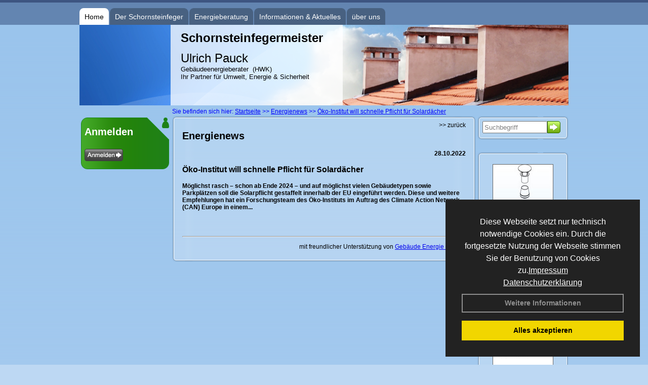

--- FILE ---
content_type: text/html; charset=utf-8
request_url: http://www.schornsteinfeger-pauck.de/Energienachrichten/Oeko-Institut-will-schnelle-Pflicht-fuer-Solardaecher.html,4042
body_size: 80926
content:

<!DOCTYPE html PUBLIC "-//W3C//DTD XHTML 1.0 Strict//EN" "http://www.w3.org/TR/xhtml1/DTD/xhtml1-strict.dtd">
<html xmlns="http://www.w3.org/1999/xhtml">
<head>
<link href="../ig_res/Default/ig_shared.css" type="text/css" rel="stylesheet" />
<link href="../ig_res/Default/ig_monthcalendar.css" type="text/css" rel="stylesheet" /><base href="http://www.schornsteinfeger-pauck.de" />
<meta name="language" content="deutsch, de"  />
<link href="css/allgemein.css" type="text/css" rel="stylesheet"/>
<meta http-equiv="X-UA-Compatible" content="IE=EmulateIE9" />
<link href="css/css1.aspx?id=105" type="text/css" rel="stylesheet"/>
<meta name="google-site-verification" content="5WxOjsNFmtOtI2QlxrBDhUeCMRBpVrAJPWGRVUbBp9A" />
<meta name="keywords" content="Ulrich Pauck" />
<script src="script/script.js" type="text/javascript" ></script>
<script src="highslide/highslide-full.js"  type="text/javascript"></script>
<script src="highslide/highslide.config.js"  type="text/javascript"></script>
<link href="highslide/highslide.css" type="text/css" rel="stylesheet" />
<script type='text/javascript' src='Scripts/jquery-2.1.4.min.js'></script>
<link href='css/gallery.css' rel='stylesheet' type='text/css' />
<script type='text/javascript' src='script/gallery.js' ></script>
<script type='text/javascript' src='script/ContentAssistant.js'></script>
<title>
	
 
 Öko-Institut will schnelle Pflicht für Solardächer
 
  - Ulrich Pauck
</title></head>

<body id="MasterPageBodyTag">
    <form method="post" action="http://www.schornsteinfeger-pauck.de/energie_news.aspx?id_news=4042" onsubmit="javascript:return WebForm_OnSubmit();" id="form1">
<div class="aspNetHidden">
<input type="hidden" name="_TSM_HiddenField_" id="_TSM_HiddenField_" value="BxMJl2YsD-7Va5GUx1XW6vrMFpWkz3rf7xov9zs1dOo1" />
<input type="hidden" name="__EVENTTARGET" id="__EVENTTARGET" value="" />
<input type="hidden" name="__EVENTARGUMENT" id="__EVENTARGUMENT" value="" />
<input type="hidden" name="__VIEWSTATE" id="__VIEWSTATE" value="Ad0feWFZ6Y9gg9vhR3IYd7ExiLzvcfPDlcK2NMefC1RM9JKJ5VFffFWNOkMX0a4/NyHh1KPAewbxCZDnKYW56GR6TbIhBglMr8QxbSGrE/+BxiFvM1zHRTrYsi9DuEUg25nnoUVlBQbZqorVjWK4q9ioMm0dCwF0Ut10+J/vJcBdSntfa4QYobEFEax78lVqFOYK1NL4ri/svNW7GBziu82Aigq0hDid9zUsvVCm/IedzQMCSFofClFahXL1JWBqhCJ6Ppp7JorMMPiDjxg/URTGtnqv54TUvU3m1G17+nmsHRlotwoN0PObRi6EVNHJNDvGbne7CPIczOAi2NiCdslqvqWl7BEMU+8EY/gFza/xID/sQ2YezRZdANgMtieBfeh1TPRhIL8xeVN2Qr6e8NXagIC9y0Vr6esDa/CxjpnzcGYhkMcjYjhsmNrFn/C/EYT4BmhwP1q0y206wMp9gaug81LJnqMkFiw28cj75iGadsu1FEwkafD1CrK4CTwBke/eO4zQqq/idm+eBKmHNa79NkO2r7uYNr9T1GU+W1CC5GMgXeQdoTPrmWK9NEejGkmKn3pwUF7N0n2aIGuhqr6k2vmcoUX6E6QvNlwjy6fikAEAueWmCCmNdzpl2qnvnZxdecmhhKlYGv2Lu8pp/[base64]/AZgHMvC8XtX2WOIpuxqyC3h187qB42QOVVD/UN9HaoqGrtB7mC6ceh8BL0Y1YqSO0+9p7bMcqu0xViaVo2RYf8+vX+F4ph1mrwxxTsh11QDMT6Sv+82bPAkGfITsgkPkhU9TH+ornj1m+3ly/yKpF3jll5lzVRPcKo13tr2NLQwsEGqWzY4/[base64]/J8TlXaWhvgmbBW7uO6MBdiQTBQOSKJ6AHemBZlQ9MqKf3qCtLQUYfUnFyrjjZ0T5qauS0aP9xkOpQ0F3j53WntvQZq6/Tw8tP0af1BfQryWM026FaI4uEFTBjm45XqQXH8ratGqotPAsYOizsF1ZCDMQe5gxH0Tn458NgH2bGblXuWFluiPoghMdaWAe30AjEpAq7H3QphEgaMfCpfxZ6CAwK9crCtWk/ySk/neAHyqRjhVfIWLKCUTFsVlKGg4iW3hdyRW8l0ywjBInpw4Z0zJ5uhYIJqmxaIK/e4FI0+S1NUVmAzftNsDfGXg3mW2ndIPaL9OCNBrmb1X7goOPloA9DU86Yug8gEw+OGvJKynw5GEVg7yO+GFROw2CK9IVyBfA6pgDu/6DBMpTRgLbLsNLAPxaq+S2wt/eOHc0Kkq/IQDYU30PTvxGnqKGFesBf4IRBB/OF4tWdjPYy0UHAgNHWVEJe65/kNTf8WCHOtoIqTE3OFhO8nCaFLomXGLXl+bp531ak4dNSpviXkvbYryNiXs5Ed04CoZuThuGctYPHKn+TB4c4Vm98N1LQLRe/Cl097kiTiMQ6uhYdQsgSqf6h/7Wr1HLaKQhb8ATAU2OJJt3gROUdMGwkrS/nYf9k2yh37J0SLLb6yuYy9gAK3pF5STJAe2fmciYml+/BQn2tw50kxyO5saNwpxfPfmtm+sxgP+SzERA9xfvQwHIYuLwl5S47gDH0riHFOqKzxalAuxQqUW683v1U8wdrIrSbItB6I1lMLRMjh0gsCHcw2/9D1NrfpMoaBOTOQYLxZf2iEe5G/JIMt9QggvvXdIdz+sumRTK8/0dhyA4YadorgOUp+n5pLBIcGYlrYbtx+0gbNL5CO8IZUk7Pkq4KH//FdA7lF7rEL0gQkRW2kM/Jyzg3zsfL16LEN1oIhRsDLNnoNTLMKDItY5V5zzTL4rWDeoZ0hxKPLgnfiQ6m1h0a/jUkUYbWmClQvVOlsctw7XFihWzjhDxwbsR/ioKGAsL40PptTy2zjDUfVVSQ/+mEHZQArnOU5BTpKSp+bz5xTb1f8GbbMjuFq2Zmox/IsXQSzD+vh4XTYScyS7+PSaL5VP0PmenE7My3jlHlfCSJ5RsH/wBLQsMyTNBOknXcnPltFuJSIq1HqnqoUph88WJP/gYpP4yhgUcUW8m1ditwpJ+jgkoUqDH4YAiKYeFfNZUZusTwaiMQUrZFVPewG4hRvb4/wfCthbBAbjbK0i884a3yrt02LA8OUfdbLeLp/ZJLx74s+YWUU+J0tAQHWQ6l6WssBdNCIZ03iGKI1VeiNZ68hnf0RgrnbYdX8FOlXlI5XaQqGZu1N7pqfIc2bluXeHRmuqg3N20xWx3NP3sjZN/wvX7IZhaajvS8c+kCtM1LAs+Hf9LvrUWsyZHdH65JNG9esGLHbA5LB18jplC4Rgz/t9QC3wHJZUQjTNehT7ucN7Lc1BD0InUOvhaVYwk/L6UI/1Qy+Rh7HxJMEA0EoRRQcqRuO4TsoQhP8irpHP2LKQJE0gfUAGKDFjbjruMgNJsc+EVEJT4RTHdUQHah/2N5pQoxFdoRTV8BXb8AzVgyawCiFEyed+8JcOoF+IXgESTOZEWN33VVMgdaDi8WE/3tr3xAECwSGq4DpmHbgrsTYJJTfNGJbdV3H56x+iLPMB59jVN6iy/gVpafUskLO7V7XeMK2n3qX7bwRYjaIYiHN7l4wCeTLViYkNk1ahF4S5iyAG7lx7Pi2x0J6DvE8qG87qw8aiiJGbmySCLrWhi+4+VbQiIzmpe/L0hXsQKkUWlwnxQCchXmyj1yYs3wX/LcmzQ79a/[base64]/+OiZYvdQFPseJ2ngbWpxoM2HcB0ZgcAFNvwFw2bIwASwK7vzldlXn2LRmnVZzQuNhIGlB3qSdNbx0pP5WrRTt1giR9Q04qt2pTJtzA8lx4AvAO6/cEQB13NxRBFiJ0NFOlVAh97Du+PZmrtvKYsWWKkLDba6bd5kt7LxQYXgVDLJL/5itLEbQ64qfVOYfAfqlfTTZzD4fzxSEavIZRoFfpEK6TWw06QC3OZ8yAK/6Phm41dgycEWa15d0raIOtqMwJ1qsmKrMRMArh7+FKY+SRDrX7Ihg24nrNKmgFDDeGZeVrDD1L8fj/G6oPKKR6peDNLkj2IbKDyWDTYPJCowUzVYnBtBWNQ1Bzo+3MHq+8AgUEnZxipSlGKl9coHpColKh1AKJi7aUOTs2/nXTB+JyWzReNQtPdZ1f2zEnoA2h0DPSypLWgULH0iKiZiNUccbzFnb3TCKFvsUf0g8TYP4p0TxAcXlLnhrBlxlli6JqcWn/dbypuboX5CFrdXWAev+1bL11qhjSxMqHr4/jpH6QqNZqt8FywMOGUiZBV8pRdmvXE/zH4ArU3FZVySJlz1YteXN90ZPUcwBA6OmGO6rw7/VKleNEfbqH7RGrL+85D0aija913cfbn1YqHyxTuGjY34fk5QLK3kGaKVqzfKQ6jfUI4q8eilv4SG66e6VzvKbVV96zXVTYoUfwg4eQzxQHNkCJ01VU0ut8SzhhQ+QRzeV9ei/KiLrzz/omB0tGVk3f77WX/[base64]/MfN4i9FyFjzJh/4U2Z2aVwgTPiGAzACDJLnD3P3OKtLSSJ5DPrhKB/J/fdu+Q1hxqAYrgz1S49b1Qv3D/F1B4hPwP+qwjpu/tY6852QOf9m5Z+C8jUlFl0wjYOh3yi2/jv4nHHJVQOSGCB5qp6fhzOntIamD35FWIhQV1dOdiW9uI4iXIZ7Al5JzVEJEhkBmWtIM5wu8nGiwUu3+I+tAJdvzxsehXibmCYlj8g/SeI9ZV2nVKEhfPGl8iNI+da6M8tSFi+VwvYHAK9vE/wv2mzCYu1hun8jxgsPYtYz63d6E/wn1+JUcXrUp8CClMjroGuvoWWbhpc4gBtBJ1yO265MWytcEmV64qRNCunT0EWmyRpLLflG22oYaGy3qczx5G8QYF00796AapiUMof6G15UmstPS3L5yjyx6IG2wIUlLeOsWZAhBzRrazsT86PEY9A4JU6pBsZsd//BZNUuOVEDNSRdgA/1hjOwxaKQ9hdrNBSuXzyWXQfjP8aga+/rmMsWDLfiUaBCminNkri4pDjOdCKT0PLI2O97qg3IXUfpuk0OdsBPKL5INMpY8O/xz2XZqxrRB8dFpoJ0lWR7XKQxNRmJSe5rDBNqOGVNS808TkowEXyMRZ/bwes38caB5NsZ10/XhHaqeUwbDjMXz27z1wV5TG5GJRDrFhZk62eFbiM9tG0/HpRStNX3XaeKlTSHZKaXvnz4p/iaUxFq7LYoqzS/amsVhkVHhrCwuVxV7ifA+f891G/2QT+7iM6n3+j2NiRlWtjvgE/8tW2u7ZPb4x40DiGONRsfwXtIUquv4kW+K5unyDPQYbyFZnaL+78oRRfIbhw2wuhuoXeQE22mO1IAngtwSciLnrK4t/9SSqP7siuaoIvrF2wi6fGSnCQOjzb97l9RH66+Ch8yx6gtE4c/WneHXLVgiOvJHtufuR8LXkx8w9tXXx4xMw9h/dSlgUDw1x3z/sxQbBQn3FBDeyYU5rwcHsaafG/I6WOSSxSTP0gVV+qDFSdi3O08EpPO9Kj+CxI/u6P/vX33CjfxeYDQ37lA1M3mEC7kUSZ1imJFxfhmTXr1l6JYG1sMMCj33EzPz9BWKKnKUhSIE3jKp1oL+O3yblF6dY9JDbtbxtH6yfh3kMUhkjxSN/+/PI1l92w759j74lVljuefo9utk2iMEk6xt06Oqmr8bF9pq3fVEyq/CNOo2QAp4afBWLCXOG+dI+fROTSrwvcYitMbXQGsrYzl+WTm2InwP18YyYQeRLq6UWhouYwbA3uWMHwSw1lo082bWce8cnBBpVReJZQDYfutEv8nZBMCsRO5hf0NHDFHAQzU0gWMko432ARrmn/+/glwAKX+ZfIPC74Uv8PY9JZeTZDxdkJPIHCj7roqh6VdGgipqSD6G/qr0xg/hoLPyY53U4SqhgD8PPl2J0CPienWOcjd0UL2lI+CBmaGuEI1LRLDOGjTKlmwvfGlnCS0wjvS0bDoja0NZ1DhDiTGWRSOpMDeLB+fMSYfBjrphTDOi1zyZ+Po6iqF+jRe+Zhbbcibw9Zklj4EK5IxPBFovDV42YbrE6j/2HD3+I2nfW1F0BgKHymQ7PpmJv1clhwF1ca5hffF6heu0m4CRkXgcH76t5X3a6f1iOyyLz1rmZ+9JDA7qibv2nhHOyLpu+bAKWlt3dqYSVLWawg2XzZWKfE3z4uhRYZ1MDpzZKuyjvJSxd9+j+GOCyR7iCdHOdh61NLPI8m1tTO/2TMJP3yYeNwMrKlkp6c3VQzmXjepI+tQOx4bp79Hrof1aeIdoyV277AjtWLhRZ5PM0B7syRKT3T01yIh2OLg+tMCUTtPIDfjPkd+2phYBgGmvB8TRHblg+xSkZlNNXzjdD2TVz2pO2xSY6xlGvToXkD3UnQP7uuUnzoW7jU7lqnB3/ViT0MyYVmx6Ag6N08rL5b/xLC8nZUnpwuxXF1ICkqHIRMOhQqI22pAZS+sG/GHGHvZh3qwOvuvSI6OJbpKYLmQBtvn/tDd0LxvUwxL6inhJ9liojFfSTlJMPpZTOBRP/WDBQiCnV9/xzjfP4+FzFZ1Eq6KjL1p9L5+DVna1BbnzczqREivadiymktnUKkv0HsU0ZqL0hAvBHlSMEpDUj5NIlIjPZ1Uww+EieGTX9IUTcN9KZUofZE4ou3Cmfna0e3WpKcj+psktLjTt7e/fIPMaDZ2gedOVF98wAjhXTSF4+WqhmkLzdMvWV8Is+1oNy0mTWfJr7BzAIrVWsT4SqUYGO/PEthXV/6I/TvwYbgPtIYV7VgGL45HMO+OxtxzXBNKxSC9fvddZU74TcIHsHt+xAC3Pf0IuiNmbDtHtg6Bhr2gKLlis+mP34sxGAsCiPOKncZ27JUGWxbGn/DjDmBm4fOyziAZLPKPtxgnYT/[base64]/5etSi1QsagxK47/e8sK7qQAPUftg26nNAde4uqFpoQepxo8yPrQanZttJpGNU6AE5NmO1uPYzjK9aInqbSffwVX8fkx/L/bA/dVkHzkVwmwJg7CU0RQ3z/mrU+RRQ/A6jEGbWFOs6vw2x8NT7LjMMOPda+fjiXqUgG+iEk5pxJrggO33w0+fTrmyos+U+C1td2+lR+WqZUsHYrJVGGhQsQNRS17dBKJROTWur0pzXlpKwSNA0cXs2bBJnVrAAzsSa8VVWKmVXQFO97Ataqxs0rddwtvXDygLLpHreaf4PriNBikEBukIkar1Peyu/V5Kf0DaPxQFmbo2dsKSePQKujZovGBXMh/ffrOswKbpqtEw8XMzd5ToDpEZS/7K7DeA9S5jFlE5GeoNxsAXC1BWSU1p832i15+2gSgtdFrgEmsxHKlDXIFSbCVbD2g2G+/Vos0BewaouiPs4bQZlvrYXCyZGJsxDRfjIHod5HEF28dVsU/1Hb1VW9SGJnQ+WK813sPF5lA1L91lYQeiRYtoBXjwqcgeggAP83x2QBBuvC6ZoAK7u8am9qT5sZF7NFEmMoCKhGZYnfPjhz4AEd0XLTaCuB3VCy6y6wZc12hEepBOsRvp/GwP0oowJy247fngaDVpZeci+yVJKm/EzUKlGPHOu88PLMHoN6sMU9PaUNaorN0TIGXQ0wSeAyrR+4efRcAHTINHSxQ/bI+3tHcKi65DN+YxPeqZ94mvTTD9iKN+Sjb2WP7ZJysPOSR8+MoUlHr3eaRW1jySIZ55tlUvQYfp8thfMnUSUE7jxFs2KcZipCS3exiRWFqnHnXtk+jnaIubj2YxJ2GxN/UPzuXDyhz8w9Ndt2EP+EPtOjQ20MWSt2eQD8b1XOQ3xsm4qdYQRqHwUOQs1be2R67utfVZ1W4tKEo1HirFcrdX34Hg9danz9imG/XNxB0Sx9dIWWrDjYIOjHNAEqR6X+nd1qlntQU6R1CEvnuOFZYOOwtDWdiU7GZ35oyhgDKgqNSJK9EdNLM1yfIoZ4uINhktXSUxFWuBbh/22mzPQrZZh5eOFj68LQg+rUpwU13KeYmpVbNmPBJidMCjTadl7pXDxAaxKcXZHymLkmUIdpJEZgI8J0OYoMWvCJ5rpR8eImXpNWh9Xb6JCHxhJ+r017+yhk8vBpN5mMDX4u5HaJWZTudYigHpZLHqxgvUOErtt7/vboVTtJjerCa9GhY5kQg+uQFDeoWF67R+ck8RaiPv31xGXDV21DYyZimRzLSCQbttnuzb0ztEgMBOCXyA7B+4Iisyi+kiRHNkug1N2oFRgK9EUNIXqiq4VhIDYFRUK8b3/fod8T9LkeDwzpPedzMno86ZDzHSbt8n5DZNMbQUq3ojlR+wR1v+kTZzanBY5G42GmJutJKfVLy4VgdXwqDXGbrfeqQn49zZoI0ePTl9tuyIT/4B0yzZyDtN0NX/[base64]/xdcmbhsGIgcIC+hp0Zhvem7Al+YyhK/vZ28KyjeZ/aarRqAQbDVT4xkWKJ+ZlDwU5nwjuYD2Cf8mYuQtMNQXgJP6jD9aJ/TyENPq9hq2zuu2MBhSteGcwWQiPsJaUo1GvLdCJpk8gEF4Dy5lrwK7r91+uNhLWXNMLQQTiw328rAl9TqXG+DespRdDUBcknmG1hB0cbNlAZqaqHBxTARmffmjg1TTGNaEy1BT5Xh66xLouuK2iBwVXbsDHJIesWxMI4dET+fZZ/EuQHjJNDgyl4QqdoYKG/ICsSNotlT+ttBir0HfmEvkZ7p4YLpia6dnmARND4Dk/QadDNPRoEL5z5VC/q1/YKukk8rGsaM/G4kCf92VzbOM5dvzYh9L26tMdT2YzsL1XhHYsdHUKV92x+k71Sl149RVqolklSXe6xRYrLU+VtdFxCtFVTAoN4Cn0HbxQvdpyTi8fQDr82dG6W+pcbHBPOCLTvo3fdr/HnHC5kySTpiH2VNQ7+adM4kL42HrZP7V6jTK/7gEoU35P2dSpm6MvzFalOiDuYviN/wq11EP36LnS4/t1NDu3dBCiCJPVCA3D14CBoqJNJlCplUyMLhzESJbuyPvzAyQZJEiTAk9oNJ+whfeWOQH/FXVZC4Ho9MA0R2ulA8EEOkTto0wJGGDBUg0XZAfMzNiB5TfJElryGl7k+7Lc/VDXdhwP3MKK3BlX1iuCMOybXh0IPEuwKfD4tzfs/VUm2aw0EXMalx+ZYAwt1vz2y//JGLfELHlYbIwL7TJ4ryMPWSSjf9pZMrlhdOwr6dXQfjkzkcUeBRd+D6mZoPyjxmm5C/kf/EFez4KMrd7D9E+tlesLfygXLwmN1U+cY9OkfjGhXzqdclQo+0s/9vWggIq+VGBLcodeaHCWrHtyd2CHQ+/LTZ4rvhIvIg3vrY2QKyn94a/HrvJu3+yNM6W4HVvl0zxG8bACFPm/[base64]/0SpBrVRXVCvGBcpGHF2MqOU9lwyq3pQ81FifSv6xcc8Hg5QthbfxTixHpnHQCv1eUfNdjHpVjB0gUmwJEpuimm/pkdPI3PPT75b8vzm28pIk/dJIyW36CLCvv6T0w4w780xU7PNw3K6aGoveYKCxFA0IigvJ1V74pkp3nEA6ZLAAHLOK6Bv/PFPEDPIKoXnWxf0CY2sq4Bo+oYaf8CV5p2DrJi8oVeXfyRIySd7ajmd7LngGo+XGCbwnsuLncX6bHvMyi6orP+/iR+dVsfx/Zk0ycb/Lz9P5NVBiG3rmNMyvdsJepNxc3+LTt5zH5DsXpw6D0qbwXS5vf0GmckMtNmMYAXidcNqv7E8hkiizMbLI51uVSFA1qR6zikWmfUs/bw3KuJrpAXjYpdaluSDhbsghbeFQavc0qzpFXDjNd1kbTee90sGkIyl56n7pHeXQ9Mb5DinQZJcGqp1VRXz2syC5mrF8WoYhpvTT+fh1XExW5kzbEM7EAQra0kHCbeKYcp60rrfjjxskxKitZNVVcFyJDD9KqDIajAmS9NyzwxceXAT7P+HsHBeaWjy5GR/psRd/wkRu0kT/OA2tVExuxS6jsbQqqPY3wO+OEP2fQyopT5VD1lLt9iSE88Jhudz1rXzJfG11CO0wBajqG7SHcMYX6+bxJJkUPkis0BE00i5FXJkMCJScE8poUUb4qYJoRAvX/OpQpj4OY6JMBh+gTwNNQRN0YKsl2J/VKyBLs+SqIjhoXDdCG/[base64]/tDnFRiAR4nSnsh1/SpX2p4/CxFas2Zd87G8z0JEgBX2hr7l9sObKNtizDBrgGTolMeDsWoQIcWtFelrT+D8VxR3Gql3FAn6jQwSwwakKZL6rXNZIDwVFbOBM5iILIzNcmr2q7Eodq5uQb6HtlyDO434sdd9UxZuxJqONycpEQ+gC+rljfp0n6kv8vNZZDW8/HXHz629M9cUVRVgTAJtAMnAqxgrte6mxUnlYinsoB2LaWvQ6gVw/K6m7KwQKMJF0WdyiqLc6ZN9J4UdvIPQ/5i3fqGLgqHpSvDGmZ9Ke4DYl8FkHazyvRibSlR/[base64]/nOvMgLGIzsxfjaNeUXrYSBHcTcljZTnG8fpPulDS4KX5wQfrdqvAPq8UqYoRx0aZxGJDSNI8vV471L4jVsxOgRBbagU+1ZBZEtEuaF4bCFUhWTaIyxx7hFSnGzF3r3YeRrdgiScJlDMz/n7JXBu2Qeo6+9jZbPePKPLpuI8C/kXLxnkSEC450ZklsERb7jwLTBXkvo6QMIF+Ti7Nr5h5G7UvNC1alEfy6YnUmqToRIGlzBUu8g4wPfO2lTpSyB/[base64]/n6EqhLolz5kXFcB8LNlFqTk1pooGaepBcIfGy5RUBOrkjxVodG/lJu3bzsdnC9vofvlFSmxrOl6GaGW3OWSddCOl4N6yWwu4rvg+DPxrRsWXXenIpBuJ/ZAoJiV1UqMj/TA2W2glX9g1dSPEm4I9yg9rYgjrIBqi73Q+6Rwq5CWyNc6vNjjiCmyZMr4Es8lYiKVWd+hkicDkNgSUtt3aHJxNATUtZVNTuYT9Jguc0uS8EcPl5r3VpxKB7BVkLQGYper5J1vQhKnQ9GeDb2uCeJiuz6kRpGX41pmGJL9FDE1oXA/w9OecdoT27c5gL/r9PpOsHjUS64c6uVz5gRGE5ELX89Wk2hn2kgVCEEy2RPgSGqcau6HqbP2CP1upGpT9bw3ITQxczExUMSg88KK8wNTsUEOa+oC9mbbcOCbWsu5P7DqsAJG+xICINuimXvnYZcV8Bsj9/CZwbOeyTDb/4+95Nd/iFzy+j9X4VjwCl9bVhfFADMNNhe/6il6XpWsSwEMUDd/fpEP/90e2J5gVEHTijlviczznzQIFYx0FYp9hBlB4qjEYJKpiczKKKjC4jTe17rOKu21GR7/cD2a45qZFaPUf7XvUZGGzE1jXE5QJY/Xk1afqFAdJaUNjdNubOEKoqV0o2DTR5ugqG/4UpPmR1XphKSGcS/hcOyL+KRAOS7mOTpDdonDVDX+pJpdHAblqZuKb9Be0aWaTfkSwicGzeLt1UbhFeOUKZ/9qpoqPIV4LPL1+eQGPYYADnEP4CWGAzNfMcUKrk6+503OLV6vuLiMFXg34HYYrrjIEpN/bPEPqDbevkEQEAMh/eqnVc8pdWW4eCDtg1w6dXoAYbcGfGuCSmXvskSPoZmWSfo9fzSY7ILAMgXC/uOkqLbJzUWT0KtY9QdzK+iXNmhsyOhFoMY1lwKkcDrkaNVZyUHmfkB28dhFVwvXy3/NIOvxft2FpoPs2YTpkL6OILPouxOzr0pejt4882h5vSNU3C4XJ444gzUOhAm533Eh5CYvCzDTPKAfFyRiI5pWFwuzSWJfL34W2FKUlbd6CxrhXfmXa9Yf8DTPFKGX/VgvmAljenXrJWH/cpktp4aINZlOubi2xwyUENGneaSdIwtjo3I/d9+KhgXSJXSrnhyF1fJh4s3hfTaolxe8UGkXqN34nzIoPAdpZXjwYPXw4y9hZZaTmwxiM0O2M09vv+Bu4dgk2t80nZ8Tx7FBgsHnUZTwMFWe8NCXpdPe7LThaHwCLg0me6SLpK3D/+qyIcYR4sjXnhXvpLHQp5mqkxAU/dZAGGXEdV9UME627qR1/UJQd8BbaX4Q5JCH+lTDhEJ3EtQghu6MCWIvS5/cv5f1vltzxW9CpKaJ4BwDJ1+OaIy+Pwv7tvhqVAj21gqjoqOEL2gSvmdADsbF3GRdC7BnyFJaDRYiUWoQRvig7QyczywguCrHQw1u8GZ5GNRCi7zOMPwiYUNAVT9Y1lhsCSQpG23YJEJ/CXs3ds60rR+QbAKcjCcFXX4QkYp37lt24y3tKx7MNzwQlHV252msbhLVvH3rZCFlIJ35S6XhzQCO8fsiIqhCqhyh09M7D4PKqn8F6NQCZ/RfwM9ecO3N33VSJKzPP7tbt5NvLR5xVvowSYFN3vP6KwhbSVwrHczRp5R+AeUCDmvYcSDeE1zEUSRFvalrP+rLBzgBgP7zK5kbSLNFHYiM6B5em2ffP+5ImCTpgI/g5esdsD2Zmrb6RlYN2n8HpxYMlyJUuw2Mfl6o70GG3oDLexpWuog/ygULAyZGz3JhtGMIL6oEqZLWBev6HuMmDh+39KoGSdAWuBU2BAqdDupfZPcWeRN4WzzPaWDETK5sJgSRpl+WC+dCydX8XRMpDGbfk29y8rP/[base64]/[base64]/cwUwsCBh4SNnm2IxGTaBqP+BGhBq4KB6w7pHSDGPvVu1/q9TilRLvn9GwXxRHARfNvJtVDfmjJV9J6Kxo1p3SPIvx4qnfx+tvra5VXbkvVodPTgN3kgFzVCiue0TNxBbRXMTmbuY/YpDOkLOZXhmWc3NGfAdQit+3qjkzMy3PAOKQQsMwfrjSTAgD1uRat6bjEq7/XfbgFZY/dIOjvpNOHWSL2ELaPuHBG3EMpF5soa+ypjgCjckB+UYE0aKnuh+t+eK3NJGOp/+YNwS/70eKJ0DjhoZ+ZUoXNMLaCuE0RDHNTyoB37cmVtTLm51u0lLEVafuf+7PoU5sNF1kGitlbEGXeuFLVld7nNAY8PLmy5YM+3DOwgzu/3c49VUpJmlrw+3p6OthB/KT64+gryeMdZD/rXIqdKLBGqs/SgXhFz0ep56bft1+DyK4es9dvKDtOCr/MOD0SfZqPzaPY+Ri63E1uo4d6cVzf8SQQN/wvET6vgkhPhMerrkLBB/nM1PaobFldYdumnwnvWwY7ta2jsJS5MWSjNStCGQwGNelpYaTxdTBFJolw18judF04w2PRoXPDqFbhSPI2bR18roRBqONz5c5L4cpIiy8V5vEFyRBY9QnDkE15BSNa7S2goFysPooatAyTdGVRQlipn6BLsRygKKKjPea1TYPaby9oZ/JHXBE7egaTq6XBL6EI+viRsjaLLYf9HPHMgNX2qDR6lnfz+64iBLUrufuty3byKc3M4pbVI8b+5rIJP3y19pWGFYGxUC9YHtaRYUvaGJ3Mvt0arf/SesG7jUp/gx1bhhH11ktRNcc9vfoI1Xuo7c1vwPGOMFKi080kD5rVUJ2PMUq7yM9gjTqLgpRgUEgNBvFI4uyey3O336wwQWLB+31NVi/7zk6NBnafy40ReeEtYX4lToEFMHN/xcZWNdzK215bmh7Y91efWW0I4L3zXCbO76pHAjLFY521W32VYLAe5bX/SWsZXmsGSaNJvnnkAPjZy08CqqOa5UBe7CjfQX9JTJM9Eq5Jpln48NMVAjICeM9eByN5pSFGfREfXWdjqBSVm2/HAWH72WAjBYJh6QmB5tyFLnFHXqnRxZCsBtMyAyCtZOIhstGBZYuIEfx6boet/AjhFkSwiAv+iFHnBOO4JLtZFc83bU1u+kcx7S7fIwFgL0ZHKVMrb6vRrV1Age934N0yDDFB5AKweTOBfVCLiE3tbiVI/728mOCzmGlfrpua+igZigTnNZyfaQCN4c7vSFV+nJvhFjb8nuXl88bWoLkn3t8omnIGOIwttQz5MVNL+TUgctbvKHb5R2wt6csnSxgTytfWzJ5wekk2+bhz6hfVn4Mt8iwGTI0eHfluxXimGFAyG5wHjTFu0Y5gEMqTe6v8KEMg5/d0tRGXYq2c5NBcowdcdLJoMpMupn3LOAkeL8/9fX3UE+KEE0hefavt1sbHhB2u1hUs28c1Wv9NA0B3nyB3CxWfR4l0sG0V5teVOUwYZb6S2rhqE/Agl5iqn5HtHYdqOkYrsj+dJaIrAgi98p2nmtVbmWXdEKBWXVvXJDCcNUdiO1XjSdKYSZr1IZZ7mYwp62snPgjy7+YahAjiWBDcufRHB6wvkAHqfxdX62zBWK58pJsdyYrwNtp5aK3WXhtNK3fDk2ZIIQ15NW/rqwxs6i7DYXVGjqBCP4c7n9OJeqtWXBeYYsdzcvS/uHGjejlDZP9RVizhywlXoFPc00jp/LhqozJhiio8mn8qqZ3bEL25hlB7NtyvfMwlrXCn6vgWQyfNR1iOmF+t0czW6JDBpYiEJxx+Pu1oSQj0Fd/WhOPWZsOGoFErTVLqRjPYgZc51S+/pgkpWyZVofW//k/Ts6RxIXTyUueCGCpc1K74QyVniaW2JnlDnlfXDfIBir8lCAM4vwELJTcePG+G1GVTakTYFT0akVHL6YZ/TwyoraJq3Yr+mFeFhMlT0KHi7IUUbjaBd5GhIOkBVoT59ZeAcckKFZF8OPWKdKGAl3DY2ylZEXtEmbcPpS9+46otUTQyQ8TbiS/hF6NF5W20EYRCZYbcD6qEiPgNlMWbcsTwWnPk4ZI2T2FUdNTfEBM8js4dNWKO2p6eXsdWrK2mWpcTJcNzBith5uMFgP+G/nP2CVM1X5jp3HpkNRERmmwlqph/P/x3ABQDgPSaNZ1ifNV3M65Z6DRO0iyWRRqhQCHwkvOZi9WVoKYThOYAKEZduOpSpBis5a/zGtm5jHuzY6OBsgEuj5GwjYBPvgYpP1uVOHYEfd+c7V9lENBmz4IbqAwNboJJfg/02d1FFndlPcb8hTG/ORiB3o2Mr6fbQC1FJV1guKnw8hWpAE85QBAuPE+2JDFqnCEfPqreeXAqZ9ruohrcW19MUHy3jg+UkmBTGV/Sk7zjSMdYRxj57IMqzEcGeTuK2IGwyQ3ljw/M0GaWF+gBuo30BvG0cq1NIasdU7ABK2RldzBBlxg8RjBNbwzgPrTjY+5kaDuDN0RSebXcBzHGqFNn+7jnUibdxZ/VQXkp+qwtXkntUh2fLLa7y1fqte9dp2kYtuT3uUr91Lubtn2xSei9444hdKI7l8bWKDnL3/[base64]/Pbqrz+Qix61psthb6RZY9p+vRCoSmRKbDj1p1wy69Vz76g34SUVW1UronwmZQXNPFaLDiYOSePe9GEqjY451HTxAAu1xc2dH/jchs2RRYsQum9le++keUNR69q/bOpE+NmwHNyhGRD10NcYKOY7kVPHwFmTk8X8YKZRnhqTmywH05gNHdp4/G8X6EH6oW0vyTZwKdtr+VQCIyxDPnmVxgKkP3kOsLZw3NNglS0tkVzKNO+dvRfBE0AqG/ImE6/grsh4/hmKKvTBIsgsuUlBQyG0/hTuQN9VBpuhNtZZ1BJtxv/aSRNyhKhVdRvEnlh5WdiafKY/E9VyNPY69CS86cX2IazKSeC6vBd47ns9SNZJNVvCyCpGzL/Qe2TWVrNqFw/kvZ0WSoPBSNZB28rr8WXuFPHloC5vd7ZI6OlJbYLZOi004NfDR18WgsVWjq6LiJIVtttdYB/jMTaDNnWT1WQt/6ONXJ+CZvD1XNJlmuz87e0uHeTHV6gIRy6pUENi71irQJpkElVP/YHNxvq0rnSn4q5RMVs8SQuS2pkLffqvJgKLk8qTSgyvbak1ulJrP/TCzDUQWPXmSfKM4y92PG7AH5C0ub3KQ4gEO4oZNJIgj7Wc7f4C40IaOOP7z7BXaZgYePullRj3i2tAjjYdh+cW9VnBGKi5Tz4aG1O9Rg77DZ3NLshkMckchvaXo2Iiz2BLX2IeE/1/NMAcPxInuv8SWXr+kMQ/xEtNKU46UUJnb9Be9MHw22+zhnLLxb+Dvvv0YnxGfdn6lGRD3r2yw/yL6B5oWJxQiewV+m/HqafyjvDfrow03rraMIpcG1Wk8qVZil2XY0Tsm6pBROwLkH5HkTE9BxnwsWOlUJTrnhaLbA7SNgd78CqQGFUJtxT6pbFuTy/1CUerJiGOmeIaMs7OaqJ8hQ31QwcwPtafBxBnoiHBXg7Qzxy56fbKJNtKXRYPZsWRC4HTeFoSbiLHMLk8yjK1uYqpgsFyBZ7Q5Uiqr1MSNrQmnjSr9OCKA9A4xNYLGyNr4GXCT6WbWX9x0i1pp7Bo7Gwwbe8j7CPTf9VvKCOkY7dnvIA1YDUJoPWGL2r/Lz3iwJn2TPg8r6pI3ATjWrTFfntgvFI1GZsZ4AxeM6QT/zmMi+wz24d0cKATJ/JFC08XRfm1OA7HS21xIL6yLaTICBe95Tud5OtySQNwNTbAnI78E95eKeRtUvBMU9GZDGa4zsEDbo8bSQGOaPMWE8IMXnjw/i9yYGIS7YLMuHzjain71tngxwGdEAFjieWQUPVF2UVqShQgdJGE1vASHjwQ6FF0KISM7K3YJAs4myA68t8O0Mmlj9DHjzKcF0d58yKoh41zS43Hn1pNDLaJhYXnWCPeCpxF/aOLRG+7AzcpADTBvGKtwL7ZBXXxyfe7IQaumwMCauMyZbe3JdN2WCHJlmbWuP5cMQAYU71j529z/h4bwkVWe2p86wugoy/87CgomEDoyckLQjugGbd4jbCUR9/lAwU+DnDjan5Na8q8tJs1Dg37bCyNjIl0CtkUmA+D5v8/saVizrXImCejU5tIAkq6277IczKPFm295Hzuml7r+4rEOzbnaKRbeeq1yub64OLSd9gltsp/oFwUjD8mimL50p0FwZlsGv0dYSFCaIEdrqLfDyMwP2tviXMzpKBGB+w15GFp2VLjS0Kz66KN0F5dTPiFGux1xfdp3cmwYEsCEb/Dk/B63Rc++ZhLiFilDfGXACiYdX2Nt6j5nS1pCaglwSOA9Lmug/ShDF+TldD5P9JmekKftJARuGwWAvzxBB4/kt4n7PFUQt6Q84RWPogQgJ4W/iy43XGTKWn1/+NekKAbrIQ+G+X8DHdtN69IPwVck8jX+4tj3Pyhv5oksVrrJj7QI5vH7vgj+bHWiHQV9Hw2hUd6MDgayZmzXWtR+onQJmn0n5jMHetstDgsdmA0kbKdWPboiuXYmhLH5ztqdONh3dBNpU75mwByJ0egTpcfDeZLdoKiYqvl0hUO/Bk3cglhjmAa8Ek/gBnNUI2VUseuaMU0PeztlqyZfLjHygSNUnJUilvjBXwLnOyqNQolun2FW545ADjhir1Z69pt6Ds5PlbiiaMdjjXSjsFGbOMZUU3R+qxu7D98ZSvIqkzIKa5ck+I4TLF/qLy0kYzCph/Blu2gNtTlEWp4hb0Cs4wt6gNhPJ7uwBLPV+dwaSR8OZyGYE7d28BAksvVu6sYmDV90zRDY7R+q88djbkkVTV0vqTa/Uz2lh77IMsvPuLAEITXgHSeMGWJ+1PzV3Ljw+O6Cnr6sbf80w9NZXIou8NGh7zW/zv7x3n1bPDVsooW2IKWHeA6ZpFvSEpfZ4aLJtCD0F1LDgWV9UjKnfon1vLLxVDqiS/GCIwV8m0DzgOxPVSSkgKKic1UeqaS9iOLiUbvxgryTZsZJLdQfRf/3SPCXlikLsnfaosSusDMvLL2b3B9oVWzUgDkSP3KQ4lwPjH3vXKRTrj9EvFrxFkDoNXZqthM4f6CKHLNfdRcm8Jthv2vwiXHQ+hnU7fO+9z5Qd4St9azAcaCxd7syjqHCoANSkdtwEoP2FXd2v/Qu/umM9TiIueHo/aO+1ri/yKtNMdViBl6Ks5WKx8o8xgW+jD1SFuL1nQ8xS7gv4EvujYgQhmn0iWS6KENHe2TajcdJvxxbvQ73RJX3XEW32RP6b5rGH/s19Nk7a9bwMgL+qcNwthlxYbFSUBbWuyPeHkTmriDMsryBgIOk404wJ5qJhQ5tLmEIPJ6ECb6uACX8lMBTMS/WX44zfuEYWvCZ/4U+3UFiRtS4U7GsVpQPfaydCjhFLQFDtiQ2UrvezjhMjBWW2ba/QMCIFQaM/FGxLwPjXFQiHTUDNG+3H0B2meY1Ihv+3LrWCYj8jOfMHUW8MBhPW3l1BRXvJIkpjJkDNxFyJLQHky6ojOo6wHOr8MQpqLC5Y5IVv4eV5w0WUgrEvvxwkqjgAwX0O0EAVLb5Qu9cCxaWbE/jlN6rpaE/ityJA2PtuaW3G3KwRosHrB29axoKwoAZ+9XLqfwkr0l0qoSRZjm2hBuTZIa/vIhsl3PNeUT7BOb/AqtXNkNCDzBibm6frZZQtk04CGzp45TT7XewCWo1vjAnnyhBHSVAxD2rMPwDHYulqfO52kGEmFFXyMMcB+4CKY+sSgZS/4MnkQHivvkYnCh99LBBCYlnCzdtyX3pNBQjj9oP0/pKwhrmOZoiwiDQgWiijt2XZWsZycVza/xM/RdrOlrAhRuxiiazyOrZ0BPjyn+htwgp1gXtb8aClKgkoR4cyUafeqX9zehpZ3bcksi41Gg9XUu3Q34Ka7Gg+5/xBbLHNRLTNEXdYgygmvQKtg3TI6K9WqpESgwBG3qEsUEULMOkmNcvojOvfJ4hpDu7KzDhE8jjDRdtvI/1xVVeQN48+2rlKDeZWkXx8UAMDJNy6Aj/+xJpfnSEvi+zN26GiR3jqIv5M0ppM2t1o8l1j5Dv/5qUERxoJtNE5DvxL7CVO+zHvxu96ySX/iw5D/Lo1KZk3vamGHgNbN5FwSVUA7jEYfgGclrRHtckqYMMhj8cg+uWChZcYFJd/[base64]/EzzLo2gr/YK/m7JuhjsO+6FeKfxDMq4dhSQ59pRsru6FBwCJh/vwLrm4jBP8dsb60BYtdF8o/CGR4GJTeLo6A40nKRBmSJyz3dHZN3nR5RbxWY96X0ZJKYmh6e5KYiWXbm/FqiGLHmXND5PpGqzm7wdnzidWk/D/AktlddUyTf7Z53kEd1cCIvdZhSjD2NwyKA1yz3/PqC5XXpepBUNNH1YLnN3Y6bZzLG5e56h3pglS2DuVRu/jMsd8yKKFU5a9J7YU5LchMKDLpEPLTjaWOAlwpNLm+io8IbsfpwlvbzpoUXzpZA+AQMItmByX4ddM2JfcfSlqk3hF/uy/C7M61sFtw0bb4492pIC2+HGlV+n62O3uS7vgspQggnT4aMp/kcEUgBYWl8dMB4Wzd04DFqe/xQFLHTR08rWMJjhE0bpQKfQOod4Sunu7UbGC94Erwc5kS3VFNzxx1ReCk4vcYZ4tar/yQ5OSRZJj7T/J5yOAno5Mq/XTn/NSTJYnRv5AsxkWygX/rDhq9yLmJVWqaWJFx76/V7TcP2Fcl/0LUYsBzFu+Mx/Je2/ju85tdVaPXcxBytvIpLi2CLfoTqIjC+UGmpEbnXjatrMifAeQuwkRFOyWbP01BQ3DjECBQsCSr/U53WsEuzt16t0aH4HPiB5b7fa1sbYubUt+RYXN+b22UI2uRZ5Pno62JHR9KZNx/ekk13HVLAD2zTbBxcUnLMARiijJ5JvCjPsORRkIGXTEkUcVQn7hjPGct6CEFL6/ZK2DZds9KizxdZkI6wACdsmyww9+jME00VkN7F++SHCfy/2rZv5O/[base64]/EV40Gi08ookLXvTQ3l1gKVEuH3BFPdeaz9AHr1qqRB8id5kCTVG7Be0Z6ziYFjemGGuDzSF/vtZx9UDvN8yVRI52SskeUC6cCWKhb3QI6Yr7Ud8qj0uLsc+7tGB3KN/rbyIygRUu/FEzpGKKW7p6c+oVq9x98Ak7DGQSsFcp71DtIj5vtYOLWvaVHx08gbUH1lXhjbi2ZInT0o9HhJTLorKxUvyxyCTMA8iIbCdFi7k/lGPYxNoJzmPeUAmaOf3M+UU0sc6wnMJbh0q2n4XbnGqPrVp6RedCgflF34wJTl883sXzM4tB/[base64]//hdVNGqlaDRdMg11RYU9AmDWE9+x8trUv3Jkp+fv0ofNkuJQzmeOqOBUpX9KjBTK5bPCKZTC3VL87URPZRTMR2Qbd6K/F8DTyHvorgRELjfbDm+KQrpkGzG7SKokxiNcUIhq+DLXo+4GhYV/YiBHSgouV2y0rk6MxQFjgnmOccSFwXf8Qr6WWznrmLNvXo2EdxguB89sV1w7ZObsWJUCA9cR1BH3szKT9yvXvKgRRJ8sMTUZVtjGehFndqnQKE5wS4ivvI+axwrj/PaFQcEQAYmmxp/[base64]/dDxwXWWWPjMMal4Esun8gJZr7srZzqmnEEnbj7Qu1o8fT3YJa/m1ODMBQNROfK+PBezXo5G3oleWNDUE4jN568evXzKu7Of4iAH2ocEBxbJDXEeM1IOYk3KRtYwyrBDCo1Z/FTehV0jNUUNJRRgzjV5Y6MlF2YfcJCgDBnKJANfr5tkWGQ4BP6PMLejwZMUwXwms4t9J2aftv+mG2EwePAM1hBzpw1trKW7QI6Q/x5fL0gfLC0/aRRklA5FEkgPKR8z2xgQ+/V7bGr/2N9ccqEMxGITvHUIHZWlIaB1gxZABpRphV3ejr0KZRb6hjY4ao7ql/T0TUv++rFKqXQhkSLfddKDlkV7XUf9wQF7/gAoM+x6UuI3LjEWuRVPh/AFLUwag/CvVMPUTi2gtiIDzjIWnr4vEkhxWgdZE8X2XPsHUPVP/Xexr8bwaXbiPGgNXgEq/Fq43ZfOtC3fVy4lD/OfyPx8qLniJzrLL1O2dENFb7FSw9x1meKpWwBytCY4AMEUAiUciYQN6+HELx63XCnadPFncoqTT2791ZM9xX1tUj8J6yKNUUHOa2BEXSB77YVk3KFvhMzjUtSZhVqmcf2uZ5p5q76XgWcphVTQC10eT4sBUB42L6RiKEXRenWIYM/[base64]/x2r/6JuCmRIdEcom4s7VpO73WSoFPa5STzDYHwjkh5XTWvD9P3917LxgqvJnLRgp2xMXfKEeXxYl1D8u3wUiickDKjnLiDAX6rl0CNj5OkjfC8BkMrHehl7tDCxuwJKNYBG12dCe5nJE4217AK7pGYX7Kt2OKa56YSF4QOUexU/KGQ50ZfBEythXtB6zxm3jcnzYCEpRmIywjAHF+WhCpZ1vPq5jLEVOkZBsoqmBPJiaA+MgiaGBSYR4XnugVSoaLp/mW9/FABK3JhCs9RHj5yO0FN63wpCe1vRci+7u1AIgLtJ4TZG1dD5fU9974i3j1F7ZlQQ/HYGfjGPY+gB+31XK7TN4MVuzv27iM6yjGQbHgauteP9MTWpG+6LSvGddUpV8wImhOf9FdbHLOssjrwnO4j1LUnah/Y7upFE8rmHSlWtwaPBK5dOBYPPAgxITo36DFdTJJugNZkVdLcib5VzYXUeDEUwmCbWtJPFOWxVr2xGr1o2JOFa/nYPeV9dOoHweWS63bgVhSQBCGLdOLbYZ3qJgy1aoJ/C787e1O+A0BZHvNKWyKlWbw2CjkyioPpZb6jJgmwz1d0ZA8cdFPbLUrooyfoeuJAI/[base64]/1um/HUVE7Brye7EajcoC13zU2rcmz/m9rkWKfAz+fsSwn5tbEvUcwIPqbZNsD+koN/fvY/KSE8GTgQjzYwVqZ4EvPf5bwbBZZeIwHxwLafr9xFnA3cdaRYy2D5AxFx9BU2zTmKWMCV/7qD3eAL5fM1koROleWyi1lXEbjZfh1Y4s25hd3gj+Seb2QahHbdDSJMnHWLcrFT5FRH9hKmF1JQT8GmVSPe1Ff+0OnVJClDkQ9yrm653mEq8yV1T+tXpOxs5stiM0uuBu8hd8f9CJLNOMEZwQ/rTctIqN6uieuvXy/sZoli3P6bovcOM9TT/[base64]/f31r2o6Od2t4q4d+ZAqngYFI+SOrX/IWwaW3tllGfNY41SxXGTVl9rNRnu3m+zp72MzhR9q1KRQ8BHcXMo8agT+Dup1Iyc6OkHSQECqqIanwU9Kz6qYwH7+oxq3GiLT0tBvhV5CRlNnTYdELI32j0AnTHiOfHIl3Lp0mQW1j7A/HoAjQUul5/9faiC/ng3zlflXiBnPZbI4m7rLMTdpa0tD/FhSBaWR2fEL74ker4Gf4EynuHT1joEJOYXGIT3yqxVsbIECXzy6jKdNZAEcZCAynZwSw9NHF3+RDuBH9zR4cXO+vckW+i4m5ZDVq7yE3oSq6gVPSVQwt3ba5gpPq47NxFQnrW31hj/5pmnLW6XmmBySWc19HTDrG//BSEaGWw+ZEe+yvxxH+YF5TxTE07+eqCc/D52IbTF0vsJwK13wK+Qb57kHJzmMGAa1n0z0V9m7C/bT+SeRgdii7cV8zW68uNIfAIpHOSn9gtHBKxH5RumtKsbxirk6MPYOarRzAurxDavuzbPtcMwZ31OVg/0u7fIclErAFZEckNz8bqw711GL2aBGZJQf90nLKXlJ/Tze1a8UXkiZcw+0o3dcQUXD+rZk2kV0Pv+D+qyCUwEaiVG1j0JMDU0nqWkqiFilQ4VAu9yh1fihCntADVdfF0GE7VRrNUWpLiXMFt6YhJxasiyVMdLAiVN+AFMHJEHgk7MOoqyn1D9VPSPD3Y8bA59Jo6nf8fbfO2y6kH1sH21eC7+5gnECG0x2T/b5XdnhgB+l3w4JvrbJZ/pd5dJOVTO8SqwuKH2SkxgijLuybEEXvIqL1NzCrJgap0Shqn3K6GtDAZ5pnuFyz/gVH+tyW2Qd6LGi+yvMbmL4xVEZf0Kh85U+7BVyvRWZ7VqJgRu/aQThEMmwC+bzBgv1VvO/eY4ULDJnABIx2pvavNtM/q3dLVu9THMc2Cfg/OX9SyEodpYov3rQPCZYdT4aL7YjZcp1+BDi2vOrcOlqoKc+02hQ8eYZH8dbkbN3psoeUssIDQCPy6TUKGZTBCHlxjiAuXlfX0jYFy3xwI78IszpO2UHUKv/ta+ky1sBAeJeuvdfVCZAgXuO9wOwWhxF7Ie8VL+iemUNkVcO/knzEP3jkUITlPJAE+tyzTe7GQ55FxEQeKpZSsQxfkeZeYSRSVxaww2iXRUpEneGdvGuumr1ChcvFiIHAs31Ug3MFUwFKKTOw+wFz99GKr6gyX/E0LytkNTd7B3oAe+AnLPOum2NS4juGgUm+XS8ZmJv5/XzG2slzO1VgcGiFeU4g+6m7EWT+x5g4dUeY0RCxbHtzyIDTmPpGcQS9NA5a5XzmYmmCGhUo0x5jrswNE5hTswPWR+ijmKptDDkKsJXpWNI6ta2u66cNgc6IDl9vSZPU0xFp6+xxzWvWjpU49knZR2EItuzNvEek3YBk2zPf9AaEpYa3XIMTdY/ShiUeLB9ZH8CDj2exsoOKj/VVfIiEPT6BTDABVyQaISpfNKerjLEz7kXknMA767SYxkzMffgJWfIPZJli2kysk/4paDKeHPH0Y3HHaameyLziANJgNMvflxXSIPqq4dwXBUh3C36u0gSGbVyE15Axje4RL+2XhXZkAaJeye23n6UltXr7NV1kq/ktfh8biXy981Z7KnW5Bi5bkZNC90yQwgeOicx6asONYVhwhmEZzYtAIX4ftTE8hErEokTS/zlMHbOjXqCEsRz/HHuUZyDnU2JqfWXx1NytumrEZtvGz4H3pSYTnkTknoZpFllEH71OSu7x5gC3imMSAAxTR0D+C5jdh1YNQ/ebUnP2u0HyJv+w21OW3rhys7tivpvgfjo/x61Ku8tYDgLwz/TEDEl9ahSP1KZWLYVhH61qg5ZZ1a19cVqAN/K+O/vOy9RWnjkByYW+vw7O4BCQHNiaWqCt2T6/kTepnksw3ebXlThd0e7x1O0hR9p4GPkQDnWVn5m77uFJP6BF4VNfUzEADJWLKFWQKM3n8iA+sxwCnlB6BS20lLnwTHBuVxf7DeG3SGLkwXWxumz45wDjGwt0tZAZhoVBv170ZYC66jznnLZ59dkP9FzhVeyWk+zKvx2w8U/Lapf/[base64]/CBlFPQyrPN/gO7GIAvexRFiC+n0i85d9nBbJpdPrKFQc0oAAKmxui7YHV64YN39prpagGcQvUyBjOSluNTUWy9Oj8RrDIBDCMpN6dZj/C+choPfUis4FGnuvpl+L+gGGcBkBi/VYeW2QEC1sDaix/qz2SyP6HQxitlE+/0dOXaPQsjMS1Uw+dXaqILssUcqlKLh6MD/BDwti2ALVbjj9u/nfcIx6CVdqnlWLdBg1zBTVFiJgl6T0XFFh94l0WuVj/cYc4oMdxbkLtdrC39E2XDHoxZc3NMRFrjfx3hJIH3IawYC1ucWtq6nKjFxWdK0HYHZSrtkE/IsCrxm6KGD1y8rbh+Raf8/8tbjZYg72L+w6poUqQLJPyzHWDM3OT1pCEoVGS2gufIjIB06Famd9EOZZC4DlClF/Mlf3J7mu8WAZ+qw4xE6Uf63dZAU6+GRAejtJoN2gr2x2PLSZISatYYcQJVPjN17G6jrl9QH9teMHUMAlf5HV6qeFJkqTe2Kj71rpK11ephReZ2aZCym8Rd4ifROI1UrXtI49DV7Zqf00tYmniHK3F9syY81ETGqRzMuWNrZHYIcNRU1D5MU2XwNrYV/Ss8ywqCfArargOyzHw2pB1jxYZoOX0BQad2r+43dlKl473GR+Jf+VOvZhEthjbBtgx8K+6CH1q3HW8QKM+tjg6vZVUS1LhCA1b6heKXcdoQ7D0bPd/b0AfD4V4Gij1FF0fVpF8ZK518WntmiXEa6xsnPMAvgOG1Zf9mJyE8dSKTmVqaStNj9FZ4+KtBllQauhvcE7O4up++pG+gwoUjISbBW4849Q3lbvbuKlmBw3Uk3EUBpbcCauHzFaYP8dvBH3DW9cWybpT5UjCfPIcyNd2y/Q24/MXG987ZDeQ//0HKFSlIBnYj29OGVIDvUD11jSDhqAIKhNQ2B+Q3UQFC00f3vB/[base64]/m39JQR1803OSa3Gb7SPOyebhwpVAWEPz3eHWSlKcXBQyg09oU/a9oqEwJq+8sShGkzgeu3ACJjzupVTY98xzD5cD+YTas3k+tKZWzNjtTkBInmV3J6GmqZAkS3go2afE4CkKgErH4oZUStCFEXBlkIcyPu9FLt45aVvk0EZcZ559Pw8hZMsqgwUDBZtoZamRSeD58hg7qVA9Mf1QDRYPC34jPKH1PXs1usDPoIAyfAVIj/TUTaJMeRqXFiovNKiT4pNvFps+WZCMNVN49EZ5nBPUzhqyKslbzD4/XTL7gXSme1TpZVyhYAE9HsPdTY7MNi152pd26trB0shlTuCAC9j1lIZgewPgmexfm3T5Obz4U9s8Ee0Aw71oYjxeJNzMtHzwtfyXM85nkalmd9bHUlZ+avmIYqNSYoVZUIQMbEAYbjtGtIbZDQcsYSW8yvyXwjsVvPoXRfSY9OQZcRG9kWx/CHIYZXGjwM/qOznOIEtjE5SLsiZR8hhWi7K7KkPf3dMlhiO4WmF+xsnFCojwC06OyNv0cklYWl6afd87WpcgtQioyhK1lue7569jwjtTSBLo1/3LAE9SiFy/4YV63mO/Oo7M3VjQBMKa3X/RcFKyTyR0bZFmKUPtkg05FldNVoys7nmXeuyueCNYCnvc4j2IqfnoYQLFH+HGlP61Ltxxirp/K9Kr7X28QcIJxUuoL+GqxkqD1UAefNsnlWS8ofvxZOmVYY+ZrKZsSD1Dx6NBe5ulB+2mH8caHldjSq78vFCF3JMLa1pQEh+rcLBtZkEo9QO9ehQgF+Yjo4g9dXJcXg3Kgvi4bd8/L+G9Ur1SJ1g5aQpO9vMR1zhV5OmcxgXEujhHnLI0p2n+NaIid79sEgYnRpvQemzcEZxDjfkGX57sgmHfhDoMCsCdkmPDcpvWs8hqLDtPEQdXh/G9GSPbKJlnUFAKTQDuAny/1URQLp6gLMLcjuY+WENV8nm0PdNZWPjnwJreVAtk7Wf5UXC9HHs7/Y8Ioxfb+qbaOBsg5kHGj3L370FEw0iIezjtYSyL0cSUTezDA/ZQVWinLOwwrt+XyzT/JlgmpMfAIRD/mj864xlsqX570F7KDzEBTytrszw0hcAjVk1KKNhwkLvaB5jr6VT12S5tkb51Y7ZWtzCJedmEoGuPGRMJ5jQSAJ94KhqkwcwoJRqKEIDdfP66i1vysOJT+hIR49VUrSga29zB/WI75LylDOHRQEC0+xurfdf3CBh285A0XrspDoZwYkm+rTNT3Dhyv6haJUHQmlv/uX77ga7KxwhmV46RtwHRJb59sWJLxu0nAvI4/ivXTCD3TNLIUpscFddbPpfZouD/40g1avI4F2zLxvM1X8IEYkFCnhTZLGFMUIcuKb8srrJIKjcWVNG2L/kKZYzkEnv2h19WDR5Jo5FK3WwQqWp095nIbfpiNeMTwAFpz0lX7A+3F8UXaG0tQkl4yLtTkE5/ZdnJjk2/k7y4ifgDIMx0ztmsaGz7IsAiUT5RYU+DAkoCeb/HCsY8R8w3IkJlZa0qogN17Wt2ZnUmFQVuIDRdBQAzycgUukVVhRsroSAQEqBAXs/KbL0wPRq7TpuE4bLiQgGFmGzyDJDImxS9jHNFML11XGDaTTcftLr/cR8D/3tzUB60iGPk7zt69SVpTwIeypCwIpB6fpPdU4xeaXc1I0kC7NaX8CmawuLsJbf0E5uXtfbQ9AoF+wYqQwIQlGW+IL4KR03r+PVY2GGlB0vFrOD6UsauQf6orMjC0Fbs68apNYljmo8rNa98iWISXsXR9emr/FHVLCmqbIIQPPgomMZyDBVMnyobRGABb9vrVNRYFvDRVhNjp2KBWGSpW+XLBLOPlpVn/4E1XeKMoEe3Jy7pYFxRfPbH0MAtCMQNWFI5If9QFIvQrqAdVTPAIbJptVjjxPyssbkAPiQczva332JPmc7u8zdODoSpk11JZgLLLeVb+vOsdyZr97qOEbux1kjGAFhzGauqkNlvvMXB4Dho0y3ceWhNZQdKVV0m8HqbIj/n7deV9MC+2ZIsQkm/ZCzNPbXk8ftDGGK54njeAPb8ap9UCzFuyZ18YrH/+GphzykRStkkHo7KEao/[base64]/r2KHJG8u5AXUtIAkjtM/Hya5BxbYkTu410IvLlUNH971aH3LPPAQ0t931o+NleC+qRpJzZjeeeUFjsAFx9VvCRGu9B4M9nOguKt0d0I4KLstCVg/rAFMzp1k6QMwo8WJUHqRn2wc1G7a6XHIo2zMCzCu1H9P5EvmjJvfeblZBkyt1Pq5IWzPbkAmvz9/Twl3j2X209ZgstFn/Yqmi2EKLl1OdXFj5I9rIOhMXcUTUUsl2TFlr9die6Sc3ieC6BE1WZZUfpI4IKjOjkkxubQ4OBO3z1c4WWBMblnT6RGXX4HWSOb++YJC11pPIDF6Gdxoh+jPjDb0H531a9J8xTPF7utX/f9a4gfAbr+/B6RXHq9nz/DxKxov2eILYq0ChD6JbjfwIIJNKKvQiVy7v2QSJz7xeoXNmImVxreK3IyNZWiNEo9pW6boz8jwm3OMNmjDvj0W1pyov9zSyhpGMh7fgVC3KQIHxI+B3/kMR/I/IZiZUPrIpqOJ5l+5FiIv+IE/nAqFP8adzCRegldbAopSWe1CwYMXGuUXSvQ2zhi9L1w4/oEr6Tl6ZzCVpmQtiwrovRE/kl/qvQ6Fng9lbvwUXu5Bu6GaAwmqTWKYu5p/U5O+q+tL/J3qDCfn6WX2KJijj1iJTjU/yEBC/2F6T9QH/aUwfzDEfQvD8InaqCjWh9AdYQSJdptC2WQJa3LmV8DDgD3hE3zWeV1Ia/5IhslQQPPIubQIJFk0fNSWKB1XjJWmiFZPSHX6MtYL66DbBUBvFSezgXU5n45glKqNcF+iboOX5SF3VeCaYS5nD8jbfnUZ22e6+C97ooYj4YBtTs8rU9Gg1JmiuFZcqJn/1K2wRyvO6tvm2nOoTr8979K/mvp9GGBL6v4LqjTJf+gnrKFD8cLDJwB49iIZQ+g4m8rZRx45AI6ZXcldq7trY46AaCEcwGFAl4ZrjVJV999D+OGn9ya/hh2RQK596NGXDOassYwwGEXVaIqwxAIGrwUCN2S0Vp58QHcEoHw/VYjw5dmpbVuxQWSNGqM1OqclHxsdzeO7RISKqB75/cdG+C4K8RUPgSYgql+vHbAs4ngCLIyujPg8avNYp4DNGpEtZ87iNXvsfOEcdtb5U7uglmsOpPeG/qVp9K1jIezbK/[base64]/o9plkpqGQXifZR81xE8F0aDtMicmzcZXwWg0h4SlNyie9bo8+IQhiZQu5pmJSMX2EM+A2LaJoLjfvKEVCxsu5+wKYyLj20W2kTre2Zb23ppMDPYcBq7HcsgU0kLHvj7NIcV79ZeOVuimNPViJ6ueqnwBx3TSx6o7J+Zrvl9qlcoD2+3Qynr42DUKfrdDIrqfJ7MtAuN/Q0pvFmrSnA/byBpgOLX3l9hqK+7qND5ns5ONeFCjkXawow/YR2rWKU/U9gJcF4fBvacSAYn/XYcwWEjj8HSJJKx3jlAlpgjY/xd0nIfQV9NOWxryiwogzJMtmyS5vSKbGqnAcOK0xyUV1H7NELX66DdtuplYP/jBbt1XOhkPwEZCjVRx93GLMMszKXjUW46ax2IAw2aGINzbf3hEBVrNhm39xOsFeVu40fwQPNAzBX0RrtRRmX4QtbEHna8S3v6Reb1x4QBTBCro4MRmzvLwXMG6NWRb5T8ybrSN/b+sHo3mtEBlRgy1QMGyXC3SVnIQZl4UPPDhOpu6K1E/lSHhnSdpv4ZRYZbuYubIoRehIPBpYFIb2dT/qwWqx2eNoIQl7quNYUeUq2+L93hE8w8ykFYmTOULOsBgOHI1dKHzD9Z6gk1YE8Wc/jNXWYJpT5QHMbXy/+G/UBEOk9pRhDGeRftC3UB9vVdDPyL/rcVaLE19nPwrvnysOfIskiXOoxj4o68Xl64LmXrm2ojs9SzmyF5n8RbI+8CDBFhEgwTQInwCZI+j7iSEu9Omx+lgcCtI/L9lIMgAG/8a12LJ/K7Cs+Wqw6bVOKt5XHa1HHXhyml9MHrfsyOHFbCXz5ACI0hdJFma5QtbF6eYkAfxQ8yuA+Rxt03BWMKCcwJ2etkqpAsQle7T//tmD/3T487ZdD/GuhYCaAV2bDLBvbsl8Ux84ypJYxAf0vxN95jG2SVR+lrfrUAk6PJq88COxZPRjzap5r98m+i+fzBQ0jfqBEefYJLpL3Y2H6hq6/h7dkfZzjtuZ/COmeiVoaAI7vnxWcOkz5q4OpLO+4lhpcmz3LB3c8ShyH/OdE2lDz6XsemWVeydfE718qIHzbEjAv2T5QgRuWtQpCou2nBZaS+zwnVxQQVBDLct1dBWHmP61Wm6z6EWkrJ71XKNdeRtBrvr2cfTjR6XATZSbk0j3L6m1C4edQW2cIKK6y/vTfeLHkZfi/0tIXvMacfNYaTJ3pOEuia4CH9ZMJ/Ho/ph/o2l2cDHiq53PCBPoss9B22WPrWC4UakWQ495vuxsnrmysCYumIRSQUklbyW7uMmPEM/9X1XsJWpAx7lV3tokEL4CBRnJ3fo0dz3t4LcvD+c7LTTIYtauos7PaKCmNVckTQAu24pqa4h2opGq8dUjqs+PPn6Ht/rqT9/[base64]/2vKWlJII17qZJq5aKlR9x+5pjN5A6vTl6veReRWJ9Q8JYtiHt0u/JxVy3fZR929Qc2JJYFk7dW8PT92yZwAmV5/JZLsRZ+8LHHDCZ6MsPEKHXyRg/249pKfZPbcDjJCWE26/sGFlCloRXyp1mGmN9ONpq6huPXf0ed1t1Swj7dc8rsYZEXaql2JbYHd5+0rZDOtFgaWgBJSKsFsR8MKXqQxiyZcgdzXb70dUjy7kREuZtD2PukAPYi5fbDV32h7ochYHM9IKp4oLgl/VHUHJd6HyvPJkp3DMNwe7x01rvAxoMbokI2SEZ/63GVKDnuMfN5riQu4uz2GH0JjVofIB2pCNp5zmiAF695GRbQ6WyQA4/05ocp0zpn8suS7AmKyTJoorYwT5xQzZe2g7kUorkppfyG+s5E6P2Ph1jaN4Hhzereubuxnro97DvGIuYZyDU8FzJnDjUEOslx700jgXT6Am1yZFBCQtrcd0rGt20IyhOfrxtbhsHFVjpzQ29/lJPvm5aqpXoFc70GAVzgyUk2t4Cyh9oEjDXOdM+U+5I6+TDr2p4xKbwybMHzcQHFaRLbXNN0uiqjeoD5vllDpMV9TK83T1a9CR5kdOuz5iXDP8qopBuDzZ3NCWvRxHoo/WlkiwuQ8mAE4lJl2gABPq70Xc9gXaXXPBAANfuGaZsUjl8KmMeLbjYq1Y3bEwN3NkSbVlr+VWUY7CWJxWWHojHTtus/F/0GAhPeQIRJbCg5Ys81AWC6I9WKDfDOzjYi9ZKghxl2X9igsZBwkpCiTLZI1lhC5ADVbg7REtnVtI0mp6pseck+ZCZHghZ+LMuk2NY4ev97e9xrHLqHJDYzZcwmAVC6vqK/faLfyJ4A9FVgiBqr8FUZgIgbv4QsQtxfFVThGmru/Ckw/PBbKMPY+Ow9fa8E0EZLSJriIrrQgjrJIgPcKzllb6iQae/DUVrtjHGtdsuEkVhh174wY48KlYDIGRpR6fpcsLeX0EcVhpsLj4Z8Tc2aKLM5FhvXwUImQJe6Rk92Q8YyA4cwQI4ftXqdDvo4xmZxfKTO9py+lniTIzVg9xk2xjfoYRxI7NXHfK093AA99kBVvy4V/ejtih6mDrn/F+Hht3niFaZyW39mTrYnj/qgFa7ai4LEvUh/eL5W4LMxllQvuUIHCrVMGwVGAfgTpUPDwgagr0U8BNe7Gio3VvGwrjVW8akhJalMf0QHDuK0YMewVf8Ogn5iTHS11FOAkFusuAyYYuHB/IUttxmtx7t+FXeAAIE4Gk76s9NTUe4oFtfC/Rg2tnqCA8CVdBwemQhzYBrQZ0JP8j6NyzEaSnF6fKZWoJCfrQt25OjQ+BXTU0oFo/EeLQh3698tghScxy4HpS4ZxndepF1NET/tiD8/hjR24dZZFqUYjtuN5hsxDcCXiVO7rBkhQS9SBykKgrSzSQ3wS6nqjv9n1LCXqC+GSQLE2+qsOFp9PCBHkbl07A4wZQ0ILWea+LcBUFx6YaYI4chQrfItDQlJoJDUIheDY9dM89LkRLOq5bIRQeyCyhtp9KiCjUbTUEqTTf/lKAjZbzy8euCaudhhXKERUelGtehiCqYw0/TlU0zB/7KyeBboLjzeaLM9cusWpgrSiwAwHuKAMSTh0L1sWG0HvkUdaK6oWYylqsnc2pGGLnGBmZbuPxjQShQ3+s9hLkspjm3B5j0PlUVPF2uSXnILPOCMgGLG9ZuDCXNPgZgGflQ8o75ndfc5D97/mnAi9MNK8ufq9pYjrvOcR2dr53lwzlRHC4gRFlVDMKMuo+JS+zHnN6vXfYF8AlXI7kr3ecJL1fybtgkUb77SilpszE1DsfrXVkg6XstuLNKxJPPRhbYhbs1iF1EfsAZfKrSicIbC0QjBLzgkYMMyKm1/jjGBOu8zBVbjnJ2FbetHg/fep0zbO9/2BgKtb2BKqsWB4koE7JtPbudhj2VZ/LbpF2UNpy/TTqjMDLp5ALnoHtGGm6/u4LQMuNhN5DD/YVfQyt8U1EgOjUHQs/0JIvqgc597hLrOViBeKssEtvBX+iilhIvA7UXEXaqp4LAHeUdYaPKF8bmDz//yTcIhQHPDdU6PYtqSpOD9fNdjnI2mFSoSHwaCxBPaITHzLCE+3R3COclGxHD2s/HbfLKndS4G/yPRFJKJIJ6q6bJX4QQwhl9d9WvEOmwT6tz+79nmWsHOaYZZveK464h+QSczQjWJSsdUN1W2EYhhtYCpfyRz7/KMJ3+DxscrsHh7abLoKDB5114TlXTQJFauYoU/UE5H1GEYBuslkrcY2UbgnRz3Kq7LrEj6Yny9pgPp/dS0JCaB7JiNXnda4NEWTdOtr7yh2/l4H52IP7Nmbfn45cIRod9DGiBP2uAjqNEJs1is3dGeUDVdN9rZV7IO5TXa3VwZIA/QbTE9IYluOYgDi33tL6u6iE5E+4mQJGI6oHo8bEUD5nai3DL5UNTuPyHqRTRpzbzm78HeLHr3bRGyE0eL46cIKd/P/BaGLHUd/YSqhVDPm0mll1W1mvoXJcoOtDtbv96Jn2Tm7osRDUg5lykvQAULW5Nc82Yb5w2AIJvSZqn+cLLkxdyNfXG15eQb5Y9GmdFFj0VjTIIDwzFxNNfLSMseuZAhP7Tf/QAZK4BkM/5UGEPmHccrDGB1lSaGmepBUbIK6cNq1SW5qjU5MA+OL/6NySD9Ub8T3Y+hWLIKf2lbBjFmA2kRuq2MxCX4OAqhF3b9Gm0dYo2olCZ2TZEDMmENGW7KC+2HWyPWNfCRwoxXW5Qrgzm8U/icFjNlmay+HeF7v1A9XZkdi5x4+a/L8qUt9WpnnoBeBmB4cDinbzJEmBegIkot/8S1fKNvG+JRsLZKVZlBi2n5hPrKFP5GhhmBnvapFNjnvbvxFhC1m7ccKelpfrZ/e9OTehVH10ENY+vuopllpnVT5L+BC3MDKNzuvUEuMVRJhLk/qhNGpDG082apILyIkOdQFfApoSRMupdSrAtQYVZzzggBl3d0SJbXmfI1BUbMOORspf+alYlptEb/J5K8zYTJV9e8cKnOemdNbTn5WKfH+/j8iTLRa/eBiMHgrpG0lfH7+IWO1k1Dk4Hx6vWYen6xmYYN1hqjDjOtoOA96uOYdarRnfDxysv1bQVwFRpbUrBsbJ5mvsWLB/tP9pLUvwhT6yREnAvVR+L2FubUdzb/4+2bHzaA3tGHcex3PlIOdCcdZ0zWisZUnB8c485oHSTFOwUkDNwGcfjmXpPWiZQWG0Ep4QpbbxsfAWtHu/CnVomXxV7XTOLDmpAv4KsGrfMceYQ+ApFUXrghNVSlc6MOP0op9Hb5BsEK1fL4YvvSTbQUc4v2ZPoP6rYDe0lG944hn+pUZzO13RcpeE3LA833Z0nQyv+6WUpITQYn64KUjXcmewTS6FywQeGAHh+uLCULH2AIQBL4qREwSF+TJz5So1cVb/DgCOSYUn5UdgC6dSYSwtMP4lbprXrYohbMseO7Cgt85Fx8yRLjkK0D73nOlGZK4pPcAHkOgRpDSjvfihTnJDRQpoHIKCfbAhCECF4GOXwWlEpV256HqDsTAa5t3Fo+tUBVNcPHZjUGwu2mC95WMQ19SksAP9BK0D1Uqj79x98K/To+bV6FRZp98ojg3a0lxQcPXke7R2iINSe/cA173bA0O0FtbzpNVFvkhDpnKiqC/9i28M0mVTrB/sGh0meKkoFg+X3IXFSm0dPLzzOD554OlElUA03txBhBsqxD6771j4oMfxpwcnvuIHA4GV6FKyg5Cu+spWmdECT0koPD7NIbPIoELpuLjLpXQCkkEBxySgLQCr4eJs6W9KsmODKe8D+plBcgwzzdVBqM32+8SAHEr0f0Z3PSP/NuDiOuLDOIIwJrbd8+8BxKZUVOCj2fncq/aPAf13zq5Hg2dy/3saeWxRbI5JyTGLTmjCOZGAvyKiH42eVzBAAxOdEHDcs2BIMYdOTbET8nzMKn6epo0FzeXbK/LXFXKC4RPy+9Yk4wjq2Stm5NqIHAyQF5b4puR2/ZkxVBeK7rh9f/MaAbprzZ/BT0bI/8ZCWa/cGkUBNf4akMqSlawvq4wG4HWYhf7y/kBwr/KK149arBnL8kL6N/[base64]/J08RbZVcKtkSHLcV2l+3sgGwus1Ld3RO+EAkoFWxKbeMXmQ10Z4Yd5rTHuSvyYSlG1F5MUdkfdor7OnCJlq/I7uAOoebD+abJfqFlVL66vF9su0pkw6O0xlyBSX5qMPCKnwgatFSo3JnvSUjoSNU6gBHdOnpEQyfes+dJpetD5MbKrj/8XLM6Ag2rsbTO+/SBITybR2tvJLoAor+u/[base64]/apwDHEI635wmTtfREE6EUaHuYOZsNNRW8zr/PyYZ4xVV+L8Y9mMYyCucRj6vSFNZgZN8Yqus/Az1f3anbTMS8kLXD41YnYWEGsmTLPLCumvX8i1cRk2L0RZ9mVOiT9OZ5D8B6o6qID17h5x3Ck7FWoJo53jcSkx2g/5eYxvjntlPU0qPDNy5GvjiPhMY16MxoD9rM803TNn/StXjVzuYJEII+vOqNGf4uZuglPCkSS9WDBmkRjb4bvftVvLfQ1p/[base64]/Phi5qikcazY8MNokMRuV2HHH0YGgcHhbhRywhhGqp6Rszx0GQnCqhI1+BLIqr9hODNqElGUfJr3KcUY0smsweJLCqvv+KFE1dBP2HbYnWKcRYXuvIRkuvmRYCyQox0RACBkiLlwrMVRWCFlBWDwQXfC9TLYODWS73UrDsiguCOFMjldQ9/ihV/nJM6c4xidK87IZ1xT/FufzzaQGh0VK+Apqx99JzAK0355GHTZmsz2zFNYrGnbScqYlaKaYUlC8NB/P7tKM47gUEYJUgO5cqcrc1raIjVe1HjDokpiddxJbkHS8LvSUOed+fJWdJOE922/QusNVW5G1kN4X55dFVKIqCaJH1MAXTm803a6KNLYZBnvEus17kkeRL8K3pKMW8V0+3Eah/6hm7U+Fr6077Iatu8etcQRdvYlpEAQhcCj9xAJTQ2Hd5Q4BELMLmLgOolGaiXpn48WwSmJbBtre7FpZ6am4tN/5hP/g5INySKh7pTBqwArSENF95E4h4rCTdl/gMDMOO5NrmmQdAjrLSBXJaYEVxjw/OdN6u6yOZzI8Qj9B0RbDlBywv9D/8E8k7UmGDQK9he0JeJGvAAQP88s/9oV8yLxwvkN3Gmy4LNmDULapy0NjdLVNnB07BrcWMd8Tq0g4TW6xGQ0e3G+xCb3T6IIxTdX1V6ZHlHyC/pDT0dZ5dwsxBkqg438/I/DSuG6bYOTVph5SfZilk3JGzfOQdu5AtSgjhUNTpPQ+G2mw9QSODXyT6LZgvT8sMXBx3/EA+kecVkzAhM1Y5LAV0bsdqgolWZHmzU8Ra2wFnUlMQMBauDZy73rJLhRvtBuiVs7K5j6skc3e4bm+SF1TUTbkAewMGROoJbLecRGjzFd6VL05ecqQg9EGNZ9awoj6rDr4DyEkOJf+0yNaBGi/nGmFokFF19UTVRJcvhePima/[base64]/T3JNTe3XEJWesW3LxjCr70lgz4cduS9sX/uQzj6ToExIWVYLAGxXOICVXcTdZn6eyPhpQ9/wEad6ZRCsThUSEN9RXVtBzQpSC2jSLCBPa7ZJJ4G+IDcOFHWlZtGJcIZLzkQ8CNbQ56bMbNw9VQUnaDq3NzKoG5fkeKNYN8h5cADeMdgKxSlvkphT8STfPOBexdCfGBRw/GilUWr+e9hb5134Oi8tt03i51GvY/kyl+O5DDHpLffgARlaHyKNfS2TS357GVN2UQUYbn0WVOErSxJi3MVHqGZg4jmDp+WB4o5e23iZUNIc/OlCy0h2QUWgANRksB1mgQAqyWfsHNvqMbWSPhmSDV5EEQ==" />
</div>

<script type="text/javascript">
//<![CDATA[
var theForm = document.forms['form1'];
if (!theForm) {
    theForm = document.form1;
}
function __doPostBack(eventTarget, eventArgument) {
    if (!theForm.onsubmit || (theForm.onsubmit() != false)) {
        theForm.__EVENTTARGET.value = eventTarget;
        theForm.__EVENTARGUMENT.value = eventArgument;
        theForm.submit();
    }
}
//]]>
</script>


<script src="/WebResource.axd?d=pynGkmcFUV13He1Qd6_TZLpsGiQWJm4q4S0nrN41DBHCfZs1j4ui1QcvbegECjQ0cfyS3A2&amp;t=637100574060000000" type="text/javascript"></script>


<script src="/ScriptResource.axd?d=x6wALODbMJK5e0eRC_p1Lf4M02e1bMCkDNMrgEFatY-D2K283gZ2vOBhkcihJ2h54gg6pefCROUQhxdoSrvrkOkdaaxlys_TsYGJJ5OswtyEKhoq0&amp;t=4efab3ce" type="text/javascript"></script>
<script src="/ScriptResource.axd?d=P5lTttoqSeZXoYRLQMIScOzHZlsO7hMNEEm4jymVMiYTHUvAY0jPVy6latfplNWsjF5vkYJERqqpAcgLsigy9nQCx7fJthjcBAhkbhb4hCTVqudo0&amp;t=4efab3ce" type="text/javascript"></script>
<script src="/energie_news.aspx?_TSM_CombinedScripts_=True&amp;v=BxMJl2YsD-7Va5GUx1XW6vrMFpWkz3rf7xov9zs1dOo1&amp;_TSM_Bundles_=" type="text/javascript"></script>
<script src="/ScriptResource.axd?d=XGoPW3Unw0ILT0eb9sSUa2_n_CtqAbOilWr60oMUEZNphHuuIgF6ceNFlrsYQdIo6a4WVJ2X80GrprUz9NSptMD3BUzHq98bRhPnLhEzinwiTNFyv4D0q1O6Aa3ZfhFZm7wf9w2&amp;t=4efab3ce" type="text/javascript"></script>
<script src="/ScriptResource.axd?d=uvA9ANM76Fbpm1FfUlagnWPraeeNYdNNMnrmEx5Roj5wwjyCUO6o76CmMykj375lJqtH9abSDMOZ9g2dG7890UZz5QXuVJV1Qi4oIAwhvvNQcJ-roz1WPl4C2o43mb9Wa4ya5w2&amp;t=4efab3ce" type="text/javascript"></script>
<script src="/ScriptResource.axd?d=JS_DoW8mXrcuimF4iulDW8ecNYYuvj0lKNNcpzCR6kxqcm72ahE3uBJlZVyWM8MFTwsL9d2ERSvySUAN2j5ya5yKlrmCyWT1Gom-J7AGsWR-zxQzeF3gbgOS0lFxgqFfnGO33vZi6UyP8cegGS8gNch0Cgk1&amp;t=2b3608d9" type="text/javascript"></script>
<script src="/ScriptResource.axd?d=hnmlBoThjEk-LuEasQ41rG653_kt1ZP0lLfcRROmZVMJI3TMu412skmpjrfZfnIyDaUHja-_9rhmB8da9esTkhRIghpvAEdO5-XeUfIJcb64Y20rTiiLpEW5yOX8bdTzQwgI5U7x9_Pz8twxQAc3tikkqgE1&amp;t=2b3608d9" type="text/javascript"></script>
<script src="/ScriptResource.axd?d=4an3aBQ51365X2J1w2rUGuXN-7PgNofvpOMMni5hWtbioE36ub9ukdfusWYXVPs0faFlY-nr-LGFuWEjH74chldy0JWD0jKW8f-sCUDlSIB-Pw0Jk8HILhfXfQQnoiDsMKMHQwo3k9OIENpV46vhzTqErDFvKB4jMdz16T51LjVYBTtUS9RlmRso2ivgrO2toRwtcw2&amp;t=2b3608d9" type="text/javascript"></script>
<script type="text/javascript">
//<![CDATA[
function WebForm_OnSubmit() {
null;
return true;
}
//]]>
</script>

<div class="aspNetHidden">

	<input type="hidden" name="__VIEWSTATEGENERATOR" id="__VIEWSTATEGENERATOR" value="B5C85E9B" />
	<input type="hidden" name="__EVENTVALIDATION" id="__EVENTVALIDATION" value="uKQV8gV0AM6VX4NWZRav/ZinRvtHxPT6nJl6XnrgEJ/jUQeeOalBJIHzEusX5xE9a9K8+7we1CCka1ByJQl23Y9eB/dTsa80blOA3qfDXbEf6MLkpGt53XyP2nxHMK9ENOTZqVuEJLo44M3WPdBFCAoxYda8SMNT5mPNBly4AwSCfQAs" />
</div>
        <script type="text/javascript">
//<![CDATA[
Sys.WebForms.PageRequestManager._initialize('ctl00$ToolkitScriptManager1', 'form1', ['tctl00$header1$UpdatePanel1','header1_UpdatePanel1','tctl00$ContentPlaceHolder1$UpdatePanel1','ContentPlaceHolder1_UpdatePanel1'], [], [], 90, 'ctl00');
//]]>
</script>

        
        <div class="top">
            <div class="top_sub_div">
                <div class="top_table" id="navibox">
                    <div class="navibox_left_right"><img src='images/design_1/button01hover.png' alt="Button"/></div><div id="navi_hover"><ul><li><a href="http://www.schornsteinfeger-pauck.de/index.html">Home</a></li></ul></div><div class="navibox_left_right"><img src='images/design_1/button03hover.png' alt="Button"/></div><div class="navibox_left_right"><img src="images/trans.gif" width="2px" alt="" /></div><div class="navibox_left_right"><img src='images/design_1/button01.png' alt="Button"/></div><div id="navi"><ul><li><span class="nobr"><a title="Der Schornsteinfeger">Der Schornsteinfeger</a></span><ul> <li><span class="nobr"><a href="M/Der-Schornsteinfeger/Aufgaben/Aufgaben-des-Schornsteinfegers.html,14716,14661" title="Zur Seite Aufgaben">Aufgaben</a></span><ul> </ul></li><li><span class="nobr"><a href="M/Der-Schornsteinfeger/Umweltschutz/Umweltschutz.html,14717,14662" title="Zur Seite Umweltschutz">Umweltschutz</a></span><ul> </ul></li><li><span class="nobr"><a href="M/Der-Schornsteinfeger/Beratung/Beratung.html,14718,14663" title="Zur Seite Beratung">Beratung</a></span><ul> </ul></li><li><span class="nobr"><a href="M/Der-Schornsteinfeger/Sicherheit/Sicherheit.html,14719,14664" title="Zur Seite Sicherheit">Sicherheit</a></span><ul> </ul></li><li><span class="nobr"><a href="M/Der-Schornsteinfeger/Brandsicherheit/Brandsicherheit.html,14720,14665" title="Zur Seite Brandsicherheit">Brandsicherheit</a></span><ul> </ul></li></ul></li></ul></div><div class="navibox_left_right"><img src='images/design_1/button03.png' alt="Button"/></div><div class="navibox_left_right"><img src="images/trans.gif" width="2px" alt="" /></div><div class="navibox_left_right"><img src='images/design_1/button01.png' alt="Button"/></div><div id="navi"><ul><li><span class="nobr"><a title="Energieberatung">Energieberatung</a></span><ul> <li><span class="nobr"><a href="M/Energieberatung/Energieausweis/Energieausweis-Wohnbau.html,14722,14666" title="Zur Seite Energieausweis">Energieausweis</a></span><ul> </ul></li><li><span class="nobr"><a href="M/Energieberatung/Thermografie/Thermografie.html,14723,14667" title="Zur Seite Thermografie">Thermografie</a></span><ul> </ul></li><li><span class="nobr"><a href="M/Energieberatung/Blower-Door/Blower-Door-Messung.html,14724,14668" title="Zur Seite Blower-Door">Blower-Door</a></span><ul> </ul></li><li><span class="nobr"><a href="M/Energieberatung/Solarenergie/Solarenergie.html,14725,14669" title="Zur Seite Solarenergie">Solarenergie</a></span><ul> </ul></li><li><span class="nobr"><a href="M/Energieberatung/Online-Energiecheck/Online-Energiecheck.html,14726,14670" title="Zur Seite Online Energiecheck">Online Energiecheck</a></span><ul> </ul></li></ul></li></ul></div><div class="navibox_left_right"><img src='images/design_1/button03.png' alt="Button"/></div><div class="navibox_left_right"><img src="images/trans.gif" width="2px" alt="" /></div><div class="navibox_left_right"><img src='images/design_1/button01.png' alt="Button"/></div><div id="navi"><ul><li><span class="nobr"><a title="Informationen & Aktuelles">Informationen & Aktuelles</a></span><ul> <li><span class="nobr"><a href="M/Informationen-und-Aktuelles/Gesetze-und-Verordnungen/Bundesimmissionsschutzverordnung-BImSchV-.html,14728,14671" title="Zur Seite Gesetze und Verordnungen">Gesetze und Verordnungen</a></span><ul> </ul></li><li><span class="nobr"><a href="M/Informationen-und-Aktuelles/Wartung-und-Pflege/Wartung-und-Pflege.html,14729,14672" title="Zur Seite Wartung und Pflege">Wartung und Pflege</a></span><ul> </ul></li><li><span class="nobr"><a href="M/Informationen-und-Aktuelles/Rauchmelder/Rauchmelder-sind-Lebensretter-Fuer-ein-sicheres-Zuhause.html,14730,14673" title="Zur Seite Rauchmelder">Rauchmelder</a></span><ul> </ul></li></ul></li></ul></div><div class="navibox_left_right"><img src='images/design_1/button03.png' alt="Button"/></div><div class="navibox_left_right"><img src="images/trans.gif" width="2px" alt="" /></div><div class="navibox_left_right"><img src='images/design_1/button01.png' alt="Button"/></div><div id="navi"><ul><li><span class="nobr"><a title="über uns">über uns</a></span><ul> <li><span class="nobr"><a href="Kontakt.html" title="Zur Seite Kontaktformular">Kontaktformular</a></span><ul> </ul></li><li><span class="nobr"><a href="Agb.html" title="Zur Seite AGB">AGB</a></span><ul> </ul></li><li><span class="nobr"><a href="Impressum.html" title="Zur Seite Impressum">Impressum</a></span><ul> </ul></li><li><span class="nobr"><a href="Datenschutzerklaerung.html" title="Zur Seite Datenschutz">Datenschutz</a></span><ul> </ul></li><li><span class="nobr"><a href="Anfahrt.html" title="Zur Seite Anfahrt">Anfahrt</a></span><ul> </ul></li></ul></li></ul></div><div class="navibox_left_right"><img src='images/design_1/button03.png' alt="Button"/></div><div class="clear"></div>
                </div>
            </div>
        </div>
        <div class="main">
            
<div style="position: relative; height: 159px;">
    <div id="header1_header_Panel" class="header_div" style="height:159px;">
	
        <img id="header1_Image1" src="../user_images/114/header/12928_big_639032920423846770.jpg" alt="Banner - Ulrich Pauck" style="height:159px;width:966px;" />
        
    
</div>
    <div style="position: absolute; top: 0px; left: 0px; z-index: 3; width: 100%;">
        <div id="header1_header_kopf_image_Panel" class="header_kopf_image_panel">
	
            <a id="header1_startseite_hyperlink" title="Zur Startseite der Homepage von Ulrich Pauck" href="http://www.schornsteinfeger-pauck.de/index.html"><img id="header1_header_kopf_image" src="../images/trans.gif" alt="Bild/Logo" style="border-width:0px;height:159px;width:180px;" /></a>
        
</div>
        <div id="header1_willkommenstext_Panel" class="willkommenstext" style="height:159px;">
	
            <div id="header1_UpdatePanel1">
		
                    <font style="color: black; font-weight: bold;" size="5"></font>
<p><font style="color: black; font-weight: bold;" size="5">Schornsteinfegermeister</font></p><p><font size="5">Ulrich Pauck</font><br style="color: black;"><font style="color: black;" size="2">Gebäudeenergieberater&nbsp; (HWK)<br>Ihr Partner für Umwelt, Energie &amp; Sicherheit</font></p>
                
	</div>
        
</div>

        <div style="clear: both;">
        </div>
    </div>
</div>

            <table width="966px" align="left" style="height: 100%;" cellpadding="0" cellspacing="0" border="0">
                <tr>
                    <td width="180px">
                        <img src="images/trans.gif" width="1" height="1" alt="" />
                    </td>
                    <td width="3px">
                        <img src="images/trans.gif" width="3px" height="1px" alt="" />
                    </td>
                    <td width="600px" class="Verzeichnis" itemscope itemtype="http://data-vocabulary.org/Breadcrumb">Sie befinden sich hier:
                    <a itemprop="url" href="http://www.schornsteinfeger-pauck.de/index.html" class="verzeichnis_link"><span itemprop="title">Startseite</span></a> >> <a itemprop="url" class="verzeichnis_link" href="Energienachrichten/Uebersicht.html"><span itemprop="title">Energienews</span></a> >> <a itemprop="url" class="verzeichnis_link" href="Energienachrichten/Oeko-Institut-will-schnelle-Pflicht-fuer-Solardaecher.html,4042"><span itemprop="title">
 
 Öko-Institut will schnelle Pflicht für Solardächer
 
 </span></a>
                    </td>
                    <td width="3px">
                        <img src="images/trans.gif" width="3px" height="1px" alt="" />
                    </td>
                    <td width="180px">
                        <img src="images/trans.gif" width="5" height="5" alt="" />
                    </td>
                </tr>
                <tr>
                    <td valign="top" align="left" style="height: auto;">
                        <table id="left_Table" cellspacing="0" cellpadding="0" style="border-width:0px;height:100%;width:180px;border-collapse:collapse;">
	<tr>
		<td valign="top"><div id="anmelden1_login_main_Panel" class="login_main_panel" onkeypress="javascript:return WebForm_FireDefaultButton(event, &#39;anmelden1_login_ImageButton&#39;)" style="width:180px;">
			
    <div id="anmelden1_login_main_inner_panel" class="login_main_inner_panel" style="width:180px;">
				
        <div id="anmelden1_login_oben_panel" class="login_oben_panel" style="width:180px;">
					
            <div class="login_ueberschrift">
                Anmelden
            </div>
        
				</div>
        

        <div id="anmelden1_login_mitte_Panel" class="login_mitte_Panel">
					
            <br />
            
            
            
            
            
            <input type="image" name="ctl00$anmelden1$login_ImageButton" id="anmelden1_login_ImageButton" src="/images/login.png" />
            <br />
            
				</div>
        
        <div id="anmelden1_login_unten_panel" class="login_unten_panel" style="width:180px;">
					
        
				</div>
    
			</div>
    
    <div id="anmelden1_Panel1" style="text-align:center;display: none; background-color: white; height: 200px; width: 400px;">
				
        <a id="anmelden1_HyperLink1"></a>
        <table width="100%" height="230px" cellpadding="0" cellspacing="0">
            <tr>
                <td align="center" valign="top" style="padding-top:30px;">
                    <img src="images/loading.gif" alt="Lade" />
                    <div style="padding-top: 15px;">
                        <font style="Color: black; font-size: 11px; font-weight: normal;" id="hinweistext"></font>
                    </div>
                    <a id="anmelden1_HyperLink2"></a>
                </td>
            </tr>
        </table>
        <p style="text-align: center; vertical-align: bottom;">
        </p>
    
			</div>
    
	
    
    
    

		</div>

</td>
	</tr><tr id="news_row">
		<td style="height: 100%;vertical-align:top;">
</td>
	</tr>
</table>
                    </td>
                    <td>
                        <img src="images/trans.gif" width="3px" height="1px" alt="" /></td>
                    <td valign="top" style="height: auto;">
                        <div class="main_teaser_oben"></div>
                        <div class="main_teaser_mitte">
                            
    <div id="ContentPlaceHolder1_UpdatePanel1">
	
            <div style="width: 100%;">
                <div style="float: left;">
                    <h2>
                        Energienews</h2>
                </div>
                <div style="float: right; text-align: right; width: 20%;">
                    <a href="energie_news_uebersicht.aspx" class="text">>> zurück</a>
                </div>
                <br style="clear: both;" />
                <div style="float: right; text-align: right; width: 30%;">
                    <b>28.10.2022</b>
                </div>
                <br style="clear: both;" />
                <h3>
                    
 
 Öko-Institut will schnelle Pflicht für Solardächer
 
 
                </h3>
                <h4>
                    
 
 Möglichst rasch – schon ab Ende 2024 – und auf möglichst vielen Gebäudetypen sowie Parkplätzen soll die Solarpflicht gestaffelt innerhalb der EU eingeführt werden. Diese und weitere Empfehlungen hat ein Forschungsteam des Öko-Instituts im Auftrag des Climate Action Network (CAN) Europe in einem...
 
 
                </h4>
                <span id="ContentPlaceHolder1_inhalt_label" class="text"></span>
                <br />
                <br />
                <hr />
                <font class="text">
                    <p align="right">
                        mit freundlicher Unterstützung von <a href="http://www.geb-info.de" target="blank">Gebäude Energie Berater</a>
                </font></p>
            </div>
        
</div>

                        </div>
                        <div class="main_teaser_unten"></div>
                    </td>
                    <td style="height: 100%;">
                        <img src="images/trans.gif" width="3px"  height="1px" alt="" /></td>
                    <td style="height: 100%;" valign="top">
                        <table style="height: 100%;" width="100%" cellpadding="0" cellspacing="0">
                            <tr>
                                <td valign="top">
                                    <div id="TeaserObenPanel_teaser_oben" class="teaser_oben">
                                        &nbsp;
                                    </div>
                                    <div id="suche1_such_main_Panel" class="such_main_Panel" onkeypress="javascript:return WebForm_FireDefaultButton(event, &#39;suche1_ImageButton1&#39;)">
	
    <div id="suche1_suche_main_inner_Panel" class="suche_main_inner_Panel">
		
        
        
        <div class="suche_teaser_mitte">
            <div class="suche_panel_textbox">
                <input name="ctl00$suche1$suche_TextBox" type="text" value="Suchbegriff" id="suche1_suche_TextBox" title="Geben Sie bitte ein Suchbegriff ein." class="suche_textbox" onfocus="focus_blur(this,true,&#39;Suchbegriff&#39;);" onclick="this.value=&#39;&#39;" onBlur="javascript: if(this.value == &#39;&#39;){focus_blur(this,false,&#39;&#39;);}" /></div>
            <div id="suche1_suche_panel_imagebutton" class="suche_panel_imagebutton">
			
                <input type="image" name="ctl00$suche1$ImageButton1" id="suche1_ImageButton1" src="/images/design_1/suche_button.png" />
		</div>
            <div style="clear: both;">
            </div>
        </div>
        
        
    
	</div>

</div>
                                    <div id="TeaserUntenPanel_teaser_unten" class="teaser_unten">
                                        &nbsp;
                                    </div>
                                    <div style="line-height: 10px; height: 10px;">
                                        &nbsp;
                                    </div>
                                    

                                    <img src="images/trans.gif" height="10" width="2" alt="" />
                                    <div id="teaser1_teaser_main_Panel" class="teaser_main_Panel">
	
    <div id="teaser1_teaser_main_inner_Panel" class="teaser_main_inner_Panel">
		
        <div id="teaser1_teaser_oben_Panel" class="teaser_oben_Panel">
			
        
		</div>
        
        <div id="teaser1_teaser_mitte_panel" class="teaser_mitte_panel">
			
            <br/><center><img src="images/optimus_hoch.jpg" align="center" alt=""/></center>
        
		</div>
        
        <div id="teaser1_teaser_unten_Panel" class="teaser_unten_Panel">
			
        
		</div>
    
	</div>

</div>

                                </td>
                            </tr>
                        </table>
                    </td>
                </tr>
                <tr>
                    <td colspan="3">
                        <div class="unten_teaser_oben">
                        </div>
                        <div class="unten_teaser_mitte">
                            <div id="energienachrichten1_energienachrichten_panel" class="energienachrichten_panel" style="width:33%;min-height:350px;height:auto;">
	
    <div id="energienachrichten1_energienachrichten_inner_panel" style="width:100%;">
		
        
        
        <div id="energienachrichten1_energienachriten_Panel_mitte" class="energienachrichten_Panel_mitte">
			
            <div class="energienachrichten_ueberschrift">
                <h3>
                    <a id="energienachrichten1_UeberschriftHyperLink" title="Zu den Energienews" class="energienachrichten_ueberschrift_link" href="http://www.schornsteinfeger-pauck.de/Energienachrichten/Uebersicht.html">Energienews</a></h3>
            </div>
            <br />
            <div class="energienachrichten_text"><a href="https://www.geb-info.de/gebaeudeenergiegesetz-geg/verbaende-appell-zum-gmg-forderung-nach-schneller-klarheit-und" target="_blank" title="weiterlesen"><b>26. Januar 2026</b></a><br/><a href="https://www.geb-info.de/gebaeudeenergiegesetz-geg/verbaende-appell-zum-gmg-forderung-nach-schneller-klarheit-und" target="_blank" title="weiterlesen" >
 
 Verbände-Appell zum GMG: Forderung nach schneller Klarheit und Planungssicherheit
 
 </a><br/><div style="position:relative;float:right;padding-right:10px;padding-top:5px;"><a href="https://www.geb-info.de/gebaeudeenergiegesetz-geg/verbaende-appell-zum-gmg-forderung-nach-schneller-klarheit-und" target="_blank" title="weiterlesen"><img src="images/design_1/linkpfeil.png" border="0" alt="weiterlesen"/></a><br/><br/></div></div><br/><div class="energienachrichten_text"><a href="https://www.geb-info.de/solartechnik/leistung-grosser-solarthermischer-kollektorfelder-bewerten" target="_blank" title="weiterlesen"><b>25. Januar 2026</b></a><br/><a href="https://www.geb-info.de/solartechnik/leistung-grosser-solarthermischer-kollektorfelder-bewerten" target="_blank" title="weiterlesen" >
 
 Leistung großer solarthermischer Kollektorfelder bewerten
 
 </a><br/><div style="position:relative;float:right;padding-right:10px;padding-top:5px;"><a href="https://www.geb-info.de/solartechnik/leistung-grosser-solarthermischer-kollektorfelder-bewerten" target="_blank" title="weiterlesen"><img src="images/design_1/linkpfeil.png" border="0" alt="weiterlesen"/></a><br/><br/></div></div><br/><div class="energienachrichten_text"><a href="https://www.geb-info.de/denkmal-und-altbau/buveg-effiziente-immobilien-erzielen-deutlich-hoehere-marktpreise" target="_blank" title="weiterlesen"><b>25. Januar 2026</b></a><br/><a href="https://www.geb-info.de/denkmal-und-altbau/buveg-effiziente-immobilien-erzielen-deutlich-hoehere-marktpreise" target="_blank" title="weiterlesen" >
 
 BuVEG: Effiziente Immobilien erzielen deutlich höhere Marktpreise 
 
 </a><br/><div style="position:relative;float:right;padding-right:10px;padding-top:5px;"><a href="https://www.geb-info.de/denkmal-und-altbau/buveg-effiziente-immobilien-erzielen-deutlich-hoehere-marktpreise" target="_blank" title="weiterlesen"><img src="images/design_1/linkpfeil.png" border="0" alt="weiterlesen"/></a><br/><br/></div></div><br/><div class="energienachrichten_text"><a href="https://www.geb-info.de/heizungstechnik/kunden-muessen-nicht-fuer-stilllegung-des-gasanschlusses-bezahlen-finanztip-raet" target="_blank" title="weiterlesen"><b>23. Januar 2026</b></a><br/><a href="https://www.geb-info.de/heizungstechnik/kunden-muessen-nicht-fuer-stilllegung-des-gasanschlusses-bezahlen-finanztip-raet" target="_blank" title="weiterlesen" >
 
 Kunden müssen nicht für Stilllegung des Gasanschlusses bezahlen – Finanztip rät zum Widerspruch
 
 </a><br/><div style="position:relative;float:right;padding-right:10px;padding-top:5px;"><a href="https://www.geb-info.de/heizungstechnik/kunden-muessen-nicht-fuer-stilllegung-des-gasanschlusses-bezahlen-finanztip-raet" target="_blank" title="weiterlesen"><img src="images/design_1/linkpfeil.png" border="0" alt="weiterlesen"/></a><br/><br/></div></div><br/><div class="energienachrichten_text"><a href="https://www.geb-info.de/daemmung/daemmung-zentraler-baustein-fuer-die-waermewende" target="_blank" title="weiterlesen"><b>22. Januar 2026</b></a><br/><a href="https://www.geb-info.de/daemmung/daemmung-zentraler-baustein-fuer-die-waermewende" target="_blank" title="weiterlesen" >
 
 Dämmung – zentraler Baustein für die Wärmewende
 
 </a><br/><div style="position:relative;float:right;padding-right:10px;padding-top:5px;"><a href="https://www.geb-info.de/daemmung/daemmung-zentraler-baustein-fuer-die-waermewende" target="_blank" title="weiterlesen"><img src="images/design_1/linkpfeil.png" border="0" alt="weiterlesen"/></a><br/><br/></div></div><br/>
            <br />
            <br />
            <div class="energienachrichten_weiter">
                <a id="energienachrichten1_HyperLink1" title="Zu den Energienews" class="energienachrichten_weiter_link" href="http://www.schornsteinfeger-pauck.de/Energienachrichten/Uebersicht.html">alle News
                <img src="images/design_1/linkpfeil.png" alt="weiterlesen" border="0"></a>
            </div>
            <div style="clear: both;">
            </div>
        
		</div>
        
        
    
	</div>

</div>

                            <div id="links1_links_main_Panel" class="links_main_panel" style="width:33%;min-height:350px;height:auto;">
	
    <div id="links1_links_main_inner_Panel" class="links_main_inner_Panel">
		
        
        
        <div id="links1_links_mitte_panel" class="links_Panel_mitte">
			
            <div class="links_ueberschrift">
               <h3><a id="links1_UeberschriftHyperLink" class="links_ueberschrift_link" href="../Interessante-Links/Uebersicht.html">Interessante Links</a></h3>
            </div>
           
            <div class="links_text"><a href="http://www.hottgenroth.de" class="links_href" rel="nofollow" target="_blank">Hottgenroth Software</a></div><div class="links_text"><a href="http://www.schornsteinfeger-liv-hessen.de" class="links_href" rel="nofollow" target="_blank">LIV Hessen</a></div><div class="links_text"><a href="http://www.schornsteinfeger-liv-niedersachsen.de" class="links_href" rel="nofollow" target="_blank">LIV Niedersachsen</a></div><div class="links_text"><a href="http://www.schornsteinfeger-lsa.de" class="links_href" rel="nofollow" target="_blank">LIV Sachsen-Anhalt</a></div><div class="links_text"><a href="http://www.etu.de" class="links_href" rel="nofollow" target="_blank">ETU</a></div>
            <br />
            <div id="links1_WeitereLinksPanel" class="links_weiter">
				
                <a id="links1_HyperLink1" title="weiterlesen" class="links_href" href="../Interessante-Links/Uebersicht.html">
                    weitere Links
                    <img src="images/design_1/linkpfeil.png" border="0" alt="Bild weiterlesen" />
                </a>
                <div style="clear: both;">
                </div>
            
			</div>
            <div style="clear: both;">
            </div>
        
		</div>
        
        
    
	</div>

</div>

                            
                            <div style="clear: both;">
                            </div>
                        </div>
                        <div class="unten_teaser_unten">
                        </div>
                    </td>
                    <td colspan="2">&nbsp;
                    </td>
                </tr>
                <tr>
                    <td colspan="5" align="left" style="padding-left: 4px;">
                        <div id="web_links1_StandardLinks" class="fuss_panel">
	
	<div id="web_links1_LoginPanel" style="float: left; width: auto;">
		
		<a id="web_links1_LoginHyperLink" title="Zum Login" class="fuss_link" onclick="send(3939, false, &#39;login.aspx&#39;);return false;" href="../login.html">Login</a>&nbsp;|&nbsp;
	
	</div>
	<div id="web_links1_kontakt_Panel" style="float: left; width: auto;">
		
		<a id="web_links1_kontakt_HyperLink" title="Zur Kontaktseite" class="fuss_link" onclick="send(3939, false, &#39;kontakt.aspx&#39;);return false;" href="../Kontakt.html">Kontakt</a>&nbsp;|&nbsp;
	
	</div>
	<div id="web_links1_impressum_Panel" style="float: left;">
		
		<a id="web_links1_impressum_HyperLink" title="Zum Impressum" class="fuss_link" href="../Impressum.html">Impressum</a>&nbsp;|&nbsp;
	
	</div>
	<div id="web_links1_datenschutz_Panel" style="float: left;">
		
		<a id="web_links1_datenschutzerklaerung_HyperLink" title="Zur Datenschutzerklärung" class="fuss_link" href="../Datenschutzerklaerung.html">Datenschutzerklärung</a>&nbsp;|&nbsp;
	
	</div>
    
	<div id="web_links1_anfahrt_Panel" style="float: left;">
		
		<a id="web_links1_anfahrt_HyperLink" title="Zur Anfahrt" class="fuss_link" href="../Anfahrt.html">Anfahrt</a>&nbsp;|&nbsp;
	
	</div>
	<div id="web_links1_agb_Panel" style="float: left;">
		
		<a id="web_links1_agb_HyperLink" title="Zu den AGB" class="fuss_link" href="../Agb.html">AGB</a>&nbsp;|&nbsp;
	
	</div>
	<div id="web_links1_sitemap_Panel" style="float: left;">
		
		<a id="web_links1_sitemap_HyperLink" title="Zur Sitemap" class="fuss_link" href="../Sitemap.html">Sitemap</a>
	
	</div>
	
	<div class="clear">
	</div>

</div>

                        <br />
                        <br />
                        <br />
                    </td>
                </tr>
            </table>
        </div>
        
    <input type="hidden" name="ctl00$_IG_CSS_LINKS_" id="_IG_CSS_LINKS_" value="../ig_res/Default/ig_monthcalendar.css|../ig_res/Default/ig_shared.css" />

<script type="text/javascript">
//<![CDATA[
Sys.Application.add_init(function() {
    $create(Sys.Extended.UI.ModalPopupBehavior, {"BackgroundCssClass":"modalBackground","CancelControlID":"anmelden1_HyperLink2","DropShadow":true,"PopupControlID":"anmelden1_Panel1","PopupDragHandleControlID":"Panel3","dynamicServicePath":"/energie_news.aspx","id":"anmelden1_ModalPopupExtender"}, null, null, $get("anmelden1_HyperLink1"));
});
Sys.Application.add_init(function() {
    $create(Sys.Extended.UI.RoundedCornersBehavior, {"Radius":10,"id":"anmelden1_contentAssistantRoundCorners"}, null, null, $get("anmelden1_Panel1"));
});
//]]>
</script>
</form>
<div id="ctl01_cookieBanner">
	

    <div id="ctl01_bannerScript">
        <link href="/js/cookieBanner/cookieconsent3.1/cookieconsent.min.css" rel="stylesheet" />
        <script src="/js/cookieBanner/cookieconsent3.1/cookieconsent.min.js"></script>
        <script src="/js/js.cookie.js"></script>
        <script type="text/javascript">
            window.addEventListener("load", function () { 
                //Properties für Cookie
                var messageTxt = "Diese Webseite setzt nur technisch notwendige Cookies ein. Durch die fortgesetzte Nutzung der Webseite stimmen Sie der Benutzung von Cookies zu.<a style='color:#fff;text-decoration:underline;' href='impressum.html' >Impressum</a></br><a style='color:#fff;text-decoration:underline;' href='Datenschutzerklaerung.html' target='_blank'>Datenschutzerklärung</a></br><button button type='button' onclick='openModal()' class='cc-btn adjusted-cookie-settings-btn' >Weitere Informationen</button>";
                var dismissTxt = "Alles akzeptieren";
                var linkTxt = "";
                var datenschutzPage = "Datenschutzerklaerung.html";
                window.cookieconsent.initialise({
                    container: document.getElementById("content"),
                    palette: {
                        popup: { background: "#222" },
                        button: { background: "#f1d600" },
                    },
                    onStatusChange: function (status) {
                        var designId = "1";
                        if (this.hasConsented()) {
                            var hasTracking = "False";
                            if (hasTracking == "true" || hasTracking == "True") {
                                Cookies.set('user_consent_ga', '1', { expires: 365 });
                            }

                            if (designId == "34" || designId == "21") {
                                    Cookies.set('user_consent_fb', '1', { expires: 365 });
                            }

                            if (designId == "34" || designId == "21") {
                                Cookies.set('user_consent_linkedIn', '1', { expires: 365 });
                            }
                        }
                    },
                    law: {
                        regionalLaw: false,
                    },
                    location: false,
                    position: "bottom-right",
                    cookie: {
                        name: "cookieconsent_status_v3"
                    },
                    content: {
                        message: messageTxt,
                        dismiss: dismissTxt,
                    },
                    showLink: false,
                });
            });

            function saveCookieSettings() {
                var designId = "1";

                if (designId == "34" || designId == "21") {
                    if (document.getElementById("chkFacebookTracking").checked) {
                        Cookies.set('user_consent_fb', '1', { expires: 365 });
                    }
                    if (document.getElementById("chkLinkedIn").checked) {
                        Cookies.set('user_consent_linkedIn', '1', { expires: 365 });
                    }
                }
                var hasTracking = "False";
                if (hasTracking == "true" || hasTracking == "True") {
                    if (document.getElementById("chkGoogleTracking").checked) {
                        Cookies.set('user_consent_ga', '1', { expires: 365 });
                    }
                }
                Cookies.set('cookieconsent_status_v3', "dismiss", { expires: 365 });

                closeModal();

                //Close cookie window
                var cookieconsentWindow = document.querySelector('[aria-label="cookieconsent"]');
                cookieconsentWindow.classList.add("hideView");
            }

            function openModal() {
                document.getElementById("settingsModalBackdrop").classList.remove("hideView");
                document.getElementById("settingsModal").classList.remove("hideView");
            }

            function closeModal() {
                document.getElementById("settingsModalBackdrop").classList.add("hideView");
                document.getElementById("settingsModal").classList.add("hideView");
            }
        </script>
    </div>
    <div id="settingsModalBackdrop" class="nokill adjusted-cookie-modal-backdrop hideView"></div>
    <div id="settingsModal" class="nokill adjusted-cookie-modal-window hideView">
        <div class="nokill adjusted-cookie-modal-dialog">
            <div class="nokill adjusted-cookie-modal-content">
                <div class="nokill adjusted-cookie-modal-header">
                    Cookie-Einstellungen verwalten
                </div>
                <div class="nokill adjusted-cookie-modal-body">
                    <div class="nokill adjusted-cookie-modal-form-group">
                        <label class="nokill adjusted-cookie-modal-label"><input id="Checkbox1" checked disabled class="nokill adjusted-cookie-modal-checkbox" type="checkbox" value="genMale">
                            Notwendig</label>
                        <p>Notwendige Cookies helfen dabei, eine Webseite nutzbar zu machen, indem sie Grundfunktionen wie Seitennavigation und Zugriff auf sichere Bereiche der Webseite ermöglichen. Die Webseite kann ohne diese Cookies nicht richtig funktionieren. Diese Cookies werden nur lokal auf Ihrem PC gespeichert.</p>
                        <br />
                        
                        <p>Mehr Informationen finden Sie in unserer  <a style="color:#3366BB;text-decoration: underline;" href="Datenschutzerklaerung.html" target="_blank">Datenschutzerklärung</a></p>
                    </div>
                </div>
                <div class="nokill adjusted-cookie-modal-footer">
                    <button onclick="closeModal()" class="nokill adjusted-cookie-modal-btn" style="background: #fff; border-color: grey; color: #333">Schließen</button>
                    <button onclick="saveCookieSettings()" class="nokill adjusted-cookie-modal-btn">Akzeptieren</button>
                </div>
            </div>
        </div>
    </div>

</div>


<div id="ctl02_Wartungsmeldung">
	
               
                     <div id="WartungsmeldungHinweis" class="alert alert-warning alert-dismissible nokill hidden" role="alert" >
                       <button type="button" id="closeBtn_WartungsmeldungHinweis" class="close" data-dismiss="alert" aria-label="Close"><span aria-hidden="true">&times;</span></button>
                     <div id="ctl02_contentWartung" class="wartung"></div>
                </div>
        
<script>
   
    
    if ($('div.wartung').is(':empty')) {}
    else {
        //$('#WartungsmeldungHinweis').removeAttr('hidden');

        if (Cookies.get('hide_WartungsmeldungHinweis') != "true") {
            $("#WartungsmeldungHinweis").removeClass('hidden');
            
            if (document.getElementById("nav-version")) {

                //shop.hottgenroth.de
                $("#WartungsmeldungHinweis").prependTo("#nav-version");
                $("#nav-version").css({ "flex-flow": "column", "padding": "0" });      
            } else {

                //Hsetu
                $("#WartungsmeldungHinweis").prependTo("#suchLeiste");
            }
        }
        $("#closeBtn_WartungsmeldungHinweis").click(function () {
            Cookies.set('hide_WartungsmeldungHinweis', 'true', { expires: 1 });
            $("#nav-version").css("padding", ".5rem 1rem");
        });
    }
  

    //window.onload = function () {
    //    //Element sichtbar machen
    //    document.getElementById('WartungsmeldungHinweis').style.visibility = 'visible';

    //    //Timerfunktion aufrufen
    //    window.setTimeout("hideInfo()", 10000); //bleibt 10 Sekunden sichtbar
    //}


    //function hideInfo() {
    //    //Element verstecken
    //    document.getElementById('WartungsmeldungHinweis').style.visibility = 'hidden';
    //}


   

</script>


</div>


</body>
</html>
